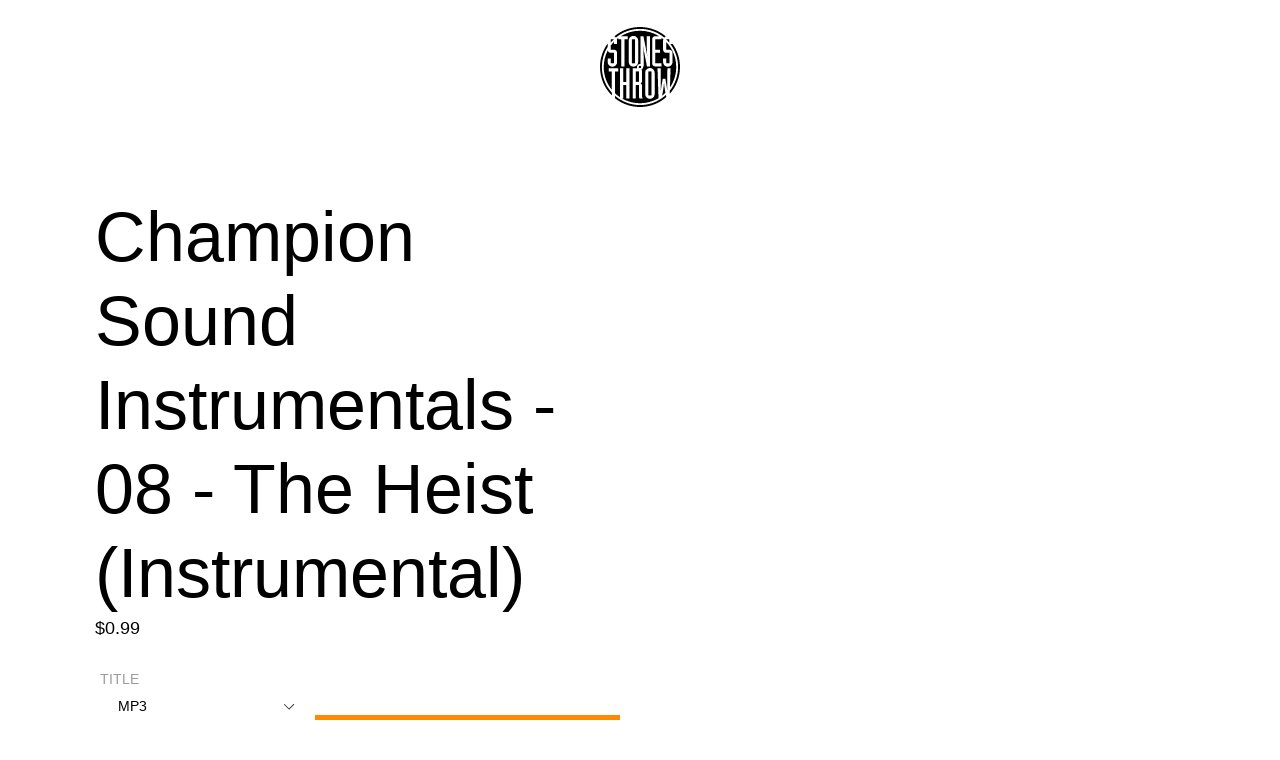

--- FILE ---
content_type: text/html; charset=utf-8
request_url: https://store.stonesthrow.com/products/champion-sound-instrumentals-08-the-heist-instrumental
body_size: 24496
content:
<!doctype html>
<!--[if IE 9]> <html class="ie9 no-js" lang="en"> <![endif]-->
<!--[if (gt IE 9)|!(IE)]><!--> <html class="no-js" id="container" lang="en"> <!--<![endif]-->
<head>
  <meta charset="utf-8">
  <meta http-equiv="X-UA-Compatible" content="IE=edge,chrome=1">
  <meta name="viewport" content="width=device-width,initial-scale=1">
  <meta name="theme-color" content="#ff8900">
  <link rel="canonical" href="https://store.stonesthrow.com/products/champion-sound-instrumentals-08-the-heist-instrumental"><title>Champion Sound Instrumentals - 08 - The Heist (Instrumental)
&ndash; Stones Throw Records</title><!-- /snippets/social-meta-tags.liquid -->




<meta property="og:site_name" content="Stones Throw Records">
<meta property="og:url" content="https://store.stonesthrow.com/products/champion-sound-instrumentals-08-the-heist-instrumental">
<meta property="og:title" content="Champion Sound Instrumentals - 08 - The Heist (Instrumental)">
<meta property="og:type" content="product">
<meta property="og:description" content="Stones Throw Records">

  <meta property="og:price:amount" content="0.99">
  <meta property="og:price:currency" content="USD">





<meta name="twitter:card" content="summary_large_image">
<meta name="twitter:title" content="Champion Sound Instrumentals - 08 - The Heist (Instrumental)">
<meta name="twitter:description" content="Stones Throw Records">


  <link href="//store.stonesthrow.com/cdn/shop/t/2/assets/theme.scss.css?v=122454361533930253591759252112" rel="stylesheet" type="text/css" media="all" />

  <script>
    var theme = {
      strings: {
        addToCart: "Add to cart",
        soldOut: "Sold out",
        unavailable: "Unavailable",
        regularPrice: "Regular price",
        sale: "Sale",
        showMore: "Show More",
        showLess: "Show Less",
        addressError: "Error looking up that address",
        addressNoResults: "No results for that address",
        addressQueryLimit: "You have exceeded the Google API usage limit. Consider upgrading to a \u003ca href=\"https:\/\/developers.google.com\/maps\/premium\/usage-limits\"\u003ePremium Plan\u003c\/a\u003e.",
        authError: "There was a problem authenticating your Google Maps account.",
        newWindow: "Opens in a new window.",
        external: "Opens external website.",
        newWindowExternal: "Opens external website in a new window."
      },
      moneyFormat: "${{amount}}"
    }

    document.documentElement.className = document.documentElement.className.replace('no-js', 'js');
  </script>
    <!-- Google Analytics -->
<script>
    (function(i,s,o,g,r,a,m){i['GoogleAnalyticsObject']=r;i[r]=i[r]||function(){
        (i[r].q=i[r].q||[]).push(arguments)},i[r].l=1*new Date();a=s.createElement(o),
        m=s.getElementsByTagName(o)[0];a.async=1;a.src=g;m.parentNode.insertBefore(a,m)
    })(window,document,'script','https://www.google-analytics.com/analytics.js','ga');

    ga('create', 'UA-751734-1', 'auto');
    ga('send', 'pageview');
</script>
<!-- End Google Analytics -->

  <!--[if (lte IE 9) ]><script src="//store.stonesthrow.com/cdn/shop/t/2/assets/match-media.min.js?v=22265819453975888031528295142" type="text/javascript"></script><![endif]--><!--[if (gt IE 9)|!(IE)]><!--><script src="//store.stonesthrow.com/cdn/shop/t/2/assets/lazysizes.js?v=68441465964607740661528295142" async="async"></script><!--<![endif]-->
  <!--[if lte IE 9]><script src="//store.stonesthrow.com/cdn/shop/t/2/assets/lazysizes.min.js?v=632"></script><![endif]-->

  <!--[if (gt IE 9)|!(IE)]><!--><script src="//store.stonesthrow.com/cdn/shop/t/2/assets/vendor.js?v=121857302354663160541528295143" defer="defer"></script><!--<![endif]-->
  <!--[if lte IE 9]><script src="//store.stonesthrow.com/cdn/shop/t/2/assets/vendor.js?v=121857302354663160541528295143"></script><![endif]-->

  <!--[if (gt IE 9)|!(IE)]><!--><script src="//store.stonesthrow.com/cdn/shop/t/2/assets/theme.js?v=34813612739020294291639149893" defer="defer"></script><!--<![endif]-->
  <!--[if lte IE 9]><script src="//store.stonesthrow.com/cdn/shop/t/2/assets/theme.js?v=34813612739020294291639149893"></script><![endif]-->
  
  <!--[if (gt IE 9)|!(IE)]><!--><script src="//store.stonesthrow.com/cdn/shop/t/2/assets/st-wordpress.js?v=56247071812679948631537560859" defer="defer"></script><!--<![endif]-->
  <!--[if lte IE 9]><script src="//store.stonesthrow.com/cdn/shop/t/2/assets/st-wordpress.js?v=56247071812679948631537560859"></script><![endif]-->

  <script>window.performance && window.performance.mark && window.performance.mark('shopify.content_for_header.start');</script><meta id="shopify-digital-wallet" name="shopify-digital-wallet" content="/4371054710/digital_wallets/dialog">
<meta name="shopify-checkout-api-token" content="1f850a72f01c4315e6f62c643807adb8">
<meta id="in-context-paypal-metadata" data-shop-id="4371054710" data-venmo-supported="false" data-environment="production" data-locale="en_US" data-paypal-v4="true" data-currency="USD">
<link rel="alternate" type="application/json+oembed" href="https://store.stonesthrow.com/products/champion-sound-instrumentals-08-the-heist-instrumental.oembed">
<script async="async" src="/checkouts/internal/preloads.js?locale=en-US"></script>
<link rel="preconnect" href="https://shop.app" crossorigin="anonymous">
<script async="async" src="https://shop.app/checkouts/internal/preloads.js?locale=en-US&shop_id=4371054710" crossorigin="anonymous"></script>
<script id="apple-pay-shop-capabilities" type="application/json">{"shopId":4371054710,"countryCode":"US","currencyCode":"USD","merchantCapabilities":["supports3DS"],"merchantId":"gid:\/\/shopify\/Shop\/4371054710","merchantName":"Stones Throw Records","requiredBillingContactFields":["postalAddress","email"],"requiredShippingContactFields":["postalAddress","email"],"shippingType":"shipping","supportedNetworks":["visa","masterCard","amex","discover","elo","jcb"],"total":{"type":"pending","label":"Stones Throw Records","amount":"1.00"},"shopifyPaymentsEnabled":true,"supportsSubscriptions":true}</script>
<script id="shopify-features" type="application/json">{"accessToken":"1f850a72f01c4315e6f62c643807adb8","betas":["rich-media-storefront-analytics"],"domain":"store.stonesthrow.com","predictiveSearch":true,"shopId":4371054710,"locale":"en"}</script>
<script>var Shopify = Shopify || {};
Shopify.shop = "stonesthrow-zero.myshopify.com";
Shopify.locale = "en";
Shopify.currency = {"active":"USD","rate":"1.0"};
Shopify.country = "US";
Shopify.theme = {"name":"Debut","id":36029694070,"schema_name":"Debut","schema_version":"5.1.0","theme_store_id":796,"role":"main"};
Shopify.theme.handle = "null";
Shopify.theme.style = {"id":null,"handle":null};
Shopify.cdnHost = "store.stonesthrow.com/cdn";
Shopify.routes = Shopify.routes || {};
Shopify.routes.root = "/";</script>
<script type="module">!function(o){(o.Shopify=o.Shopify||{}).modules=!0}(window);</script>
<script>!function(o){function n(){var o=[];function n(){o.push(Array.prototype.slice.apply(arguments))}return n.q=o,n}var t=o.Shopify=o.Shopify||{};t.loadFeatures=n(),t.autoloadFeatures=n()}(window);</script>
<script>
  window.ShopifyPay = window.ShopifyPay || {};
  window.ShopifyPay.apiHost = "shop.app\/pay";
  window.ShopifyPay.redirectState = null;
</script>
<script id="shop-js-analytics" type="application/json">{"pageType":"product"}</script>
<script defer="defer" async type="module" src="//store.stonesthrow.com/cdn/shopifycloud/shop-js/modules/v2/client.init-shop-cart-sync_BN7fPSNr.en.esm.js"></script>
<script defer="defer" async type="module" src="//store.stonesthrow.com/cdn/shopifycloud/shop-js/modules/v2/chunk.common_Cbph3Kss.esm.js"></script>
<script defer="defer" async type="module" src="//store.stonesthrow.com/cdn/shopifycloud/shop-js/modules/v2/chunk.modal_DKumMAJ1.esm.js"></script>
<script type="module">
  await import("//store.stonesthrow.com/cdn/shopifycloud/shop-js/modules/v2/client.init-shop-cart-sync_BN7fPSNr.en.esm.js");
await import("//store.stonesthrow.com/cdn/shopifycloud/shop-js/modules/v2/chunk.common_Cbph3Kss.esm.js");
await import("//store.stonesthrow.com/cdn/shopifycloud/shop-js/modules/v2/chunk.modal_DKumMAJ1.esm.js");

  window.Shopify.SignInWithShop?.initShopCartSync?.({"fedCMEnabled":true,"windoidEnabled":true});

</script>
<script>
  window.Shopify = window.Shopify || {};
  if (!window.Shopify.featureAssets) window.Shopify.featureAssets = {};
  window.Shopify.featureAssets['shop-js'] = {"shop-cart-sync":["modules/v2/client.shop-cart-sync_CJVUk8Jm.en.esm.js","modules/v2/chunk.common_Cbph3Kss.esm.js","modules/v2/chunk.modal_DKumMAJ1.esm.js"],"init-fed-cm":["modules/v2/client.init-fed-cm_7Fvt41F4.en.esm.js","modules/v2/chunk.common_Cbph3Kss.esm.js","modules/v2/chunk.modal_DKumMAJ1.esm.js"],"init-shop-email-lookup-coordinator":["modules/v2/client.init-shop-email-lookup-coordinator_Cc088_bR.en.esm.js","modules/v2/chunk.common_Cbph3Kss.esm.js","modules/v2/chunk.modal_DKumMAJ1.esm.js"],"init-windoid":["modules/v2/client.init-windoid_hPopwJRj.en.esm.js","modules/v2/chunk.common_Cbph3Kss.esm.js","modules/v2/chunk.modal_DKumMAJ1.esm.js"],"shop-button":["modules/v2/client.shop-button_B0jaPSNF.en.esm.js","modules/v2/chunk.common_Cbph3Kss.esm.js","modules/v2/chunk.modal_DKumMAJ1.esm.js"],"shop-cash-offers":["modules/v2/client.shop-cash-offers_DPIskqss.en.esm.js","modules/v2/chunk.common_Cbph3Kss.esm.js","modules/v2/chunk.modal_DKumMAJ1.esm.js"],"shop-toast-manager":["modules/v2/client.shop-toast-manager_CK7RT69O.en.esm.js","modules/v2/chunk.common_Cbph3Kss.esm.js","modules/v2/chunk.modal_DKumMAJ1.esm.js"],"init-shop-cart-sync":["modules/v2/client.init-shop-cart-sync_BN7fPSNr.en.esm.js","modules/v2/chunk.common_Cbph3Kss.esm.js","modules/v2/chunk.modal_DKumMAJ1.esm.js"],"init-customer-accounts-sign-up":["modules/v2/client.init-customer-accounts-sign-up_CfPf4CXf.en.esm.js","modules/v2/client.shop-login-button_DeIztwXF.en.esm.js","modules/v2/chunk.common_Cbph3Kss.esm.js","modules/v2/chunk.modal_DKumMAJ1.esm.js"],"pay-button":["modules/v2/client.pay-button_CgIwFSYN.en.esm.js","modules/v2/chunk.common_Cbph3Kss.esm.js","modules/v2/chunk.modal_DKumMAJ1.esm.js"],"init-customer-accounts":["modules/v2/client.init-customer-accounts_DQ3x16JI.en.esm.js","modules/v2/client.shop-login-button_DeIztwXF.en.esm.js","modules/v2/chunk.common_Cbph3Kss.esm.js","modules/v2/chunk.modal_DKumMAJ1.esm.js"],"avatar":["modules/v2/client.avatar_BTnouDA3.en.esm.js"],"init-shop-for-new-customer-accounts":["modules/v2/client.init-shop-for-new-customer-accounts_CsZy_esa.en.esm.js","modules/v2/client.shop-login-button_DeIztwXF.en.esm.js","modules/v2/chunk.common_Cbph3Kss.esm.js","modules/v2/chunk.modal_DKumMAJ1.esm.js"],"shop-follow-button":["modules/v2/client.shop-follow-button_BRMJjgGd.en.esm.js","modules/v2/chunk.common_Cbph3Kss.esm.js","modules/v2/chunk.modal_DKumMAJ1.esm.js"],"checkout-modal":["modules/v2/client.checkout-modal_B9Drz_yf.en.esm.js","modules/v2/chunk.common_Cbph3Kss.esm.js","modules/v2/chunk.modal_DKumMAJ1.esm.js"],"shop-login-button":["modules/v2/client.shop-login-button_DeIztwXF.en.esm.js","modules/v2/chunk.common_Cbph3Kss.esm.js","modules/v2/chunk.modal_DKumMAJ1.esm.js"],"lead-capture":["modules/v2/client.lead-capture_DXYzFM3R.en.esm.js","modules/v2/chunk.common_Cbph3Kss.esm.js","modules/v2/chunk.modal_DKumMAJ1.esm.js"],"shop-login":["modules/v2/client.shop-login_CA5pJqmO.en.esm.js","modules/v2/chunk.common_Cbph3Kss.esm.js","modules/v2/chunk.modal_DKumMAJ1.esm.js"],"payment-terms":["modules/v2/client.payment-terms_BxzfvcZJ.en.esm.js","modules/v2/chunk.common_Cbph3Kss.esm.js","modules/v2/chunk.modal_DKumMAJ1.esm.js"]};
</script>
<script>(function() {
  var isLoaded = false;
  function asyncLoad() {
    if (isLoaded) return;
    isLoaded = true;
    var urls = ["https:\/\/chimpstatic.com\/mcjs-connected\/js\/users\/fe4bb53d2dcd3673abe2e98d0\/2dc3f08a8e1f3092bd26ac875.js?shop=stonesthrow-zero.myshopify.com","\/\/cdn.shopify.com\/proxy\/348021f51dd06a0672451b329445f2198eb03c3d5e4c0e57d06fd1563a485a02\/cdn.singleassets.com\/storefront-legacy\/single-ui-content-gating-0.0.854.js?shop=stonesthrow-zero.myshopify.com\u0026sp-cache-control=cHVibGljLCBtYXgtYWdlPTkwMA"];
    for (var i = 0; i < urls.length; i++) {
      var s = document.createElement('script');
      s.type = 'text/javascript';
      s.async = true;
      s.src = urls[i];
      var x = document.getElementsByTagName('script')[0];
      x.parentNode.insertBefore(s, x);
    }
  };
  if(window.attachEvent) {
    window.attachEvent('onload', asyncLoad);
  } else {
    window.addEventListener('load', asyncLoad, false);
  }
})();</script>
<script id="__st">var __st={"a":4371054710,"offset":-28800,"reqid":"4ff95450-40d1-400b-8ef3-b9254c43c51a-1770134157","pageurl":"store.stonesthrow.com\/products\/champion-sound-instrumentals-08-the-heist-instrumental","u":"bfb82c0ae0ef","p":"product","rtyp":"product","rid":1902146486390};</script>
<script>window.ShopifyPaypalV4VisibilityTracking = true;</script>
<script id="captcha-bootstrap">!function(){'use strict';const t='contact',e='account',n='new_comment',o=[[t,t],['blogs',n],['comments',n],[t,'customer']],c=[[e,'customer_login'],[e,'guest_login'],[e,'recover_customer_password'],[e,'create_customer']],r=t=>t.map((([t,e])=>`form[action*='/${t}']:not([data-nocaptcha='true']) input[name='form_type'][value='${e}']`)).join(','),a=t=>()=>t?[...document.querySelectorAll(t)].map((t=>t.form)):[];function s(){const t=[...o],e=r(t);return a(e)}const i='password',u='form_key',d=['recaptcha-v3-token','g-recaptcha-response','h-captcha-response',i],f=()=>{try{return window.sessionStorage}catch{return}},m='__shopify_v',_=t=>t.elements[u];function p(t,e,n=!1){try{const o=window.sessionStorage,c=JSON.parse(o.getItem(e)),{data:r}=function(t){const{data:e,action:n}=t;return t[m]||n?{data:e,action:n}:{data:t,action:n}}(c);for(const[e,n]of Object.entries(r))t.elements[e]&&(t.elements[e].value=n);n&&o.removeItem(e)}catch(o){console.error('form repopulation failed',{error:o})}}const l='form_type',E='cptcha';function T(t){t.dataset[E]=!0}const w=window,h=w.document,L='Shopify',v='ce_forms',y='captcha';let A=!1;((t,e)=>{const n=(g='f06e6c50-85a8-45c8-87d0-21a2b65856fe',I='https://cdn.shopify.com/shopifycloud/storefront-forms-hcaptcha/ce_storefront_forms_captcha_hcaptcha.v1.5.2.iife.js',D={infoText:'Protected by hCaptcha',privacyText:'Privacy',termsText:'Terms'},(t,e,n)=>{const o=w[L][v],c=o.bindForm;if(c)return c(t,g,e,D).then(n);var r;o.q.push([[t,g,e,D],n]),r=I,A||(h.body.append(Object.assign(h.createElement('script'),{id:'captcha-provider',async:!0,src:r})),A=!0)});var g,I,D;w[L]=w[L]||{},w[L][v]=w[L][v]||{},w[L][v].q=[],w[L][y]=w[L][y]||{},w[L][y].protect=function(t,e){n(t,void 0,e),T(t)},Object.freeze(w[L][y]),function(t,e,n,w,h,L){const[v,y,A,g]=function(t,e,n){const i=e?o:[],u=t?c:[],d=[...i,...u],f=r(d),m=r(i),_=r(d.filter((([t,e])=>n.includes(e))));return[a(f),a(m),a(_),s()]}(w,h,L),I=t=>{const e=t.target;return e instanceof HTMLFormElement?e:e&&e.form},D=t=>v().includes(t);t.addEventListener('submit',(t=>{const e=I(t);if(!e)return;const n=D(e)&&!e.dataset.hcaptchaBound&&!e.dataset.recaptchaBound,o=_(e),c=g().includes(e)&&(!o||!o.value);(n||c)&&t.preventDefault(),c&&!n&&(function(t){try{if(!f())return;!function(t){const e=f();if(!e)return;const n=_(t);if(!n)return;const o=n.value;o&&e.removeItem(o)}(t);const e=Array.from(Array(32),(()=>Math.random().toString(36)[2])).join('');!function(t,e){_(t)||t.append(Object.assign(document.createElement('input'),{type:'hidden',name:u})),t.elements[u].value=e}(t,e),function(t,e){const n=f();if(!n)return;const o=[...t.querySelectorAll(`input[type='${i}']`)].map((({name:t})=>t)),c=[...d,...o],r={};for(const[a,s]of new FormData(t).entries())c.includes(a)||(r[a]=s);n.setItem(e,JSON.stringify({[m]:1,action:t.action,data:r}))}(t,e)}catch(e){console.error('failed to persist form',e)}}(e),e.submit())}));const S=(t,e)=>{t&&!t.dataset[E]&&(n(t,e.some((e=>e===t))),T(t))};for(const o of['focusin','change'])t.addEventListener(o,(t=>{const e=I(t);D(e)&&S(e,y())}));const B=e.get('form_key'),M=e.get(l),P=B&&M;t.addEventListener('DOMContentLoaded',(()=>{const t=y();if(P)for(const e of t)e.elements[l].value===M&&p(e,B);[...new Set([...A(),...v().filter((t=>'true'===t.dataset.shopifyCaptcha))])].forEach((e=>S(e,t)))}))}(h,new URLSearchParams(w.location.search),n,t,e,['guest_login'])})(!0,!0)}();</script>
<script integrity="sha256-4kQ18oKyAcykRKYeNunJcIwy7WH5gtpwJnB7kiuLZ1E=" data-source-attribution="shopify.loadfeatures" defer="defer" src="//store.stonesthrow.com/cdn/shopifycloud/storefront/assets/storefront/load_feature-a0a9edcb.js" crossorigin="anonymous"></script>
<script crossorigin="anonymous" defer="defer" src="//store.stonesthrow.com/cdn/shopifycloud/storefront/assets/shopify_pay/storefront-65b4c6d7.js?v=20250812"></script>
<script data-source-attribution="shopify.dynamic_checkout.dynamic.init">var Shopify=Shopify||{};Shopify.PaymentButton=Shopify.PaymentButton||{isStorefrontPortableWallets:!0,init:function(){window.Shopify.PaymentButton.init=function(){};var t=document.createElement("script");t.src="https://store.stonesthrow.com/cdn/shopifycloud/portable-wallets/latest/portable-wallets.en.js",t.type="module",document.head.appendChild(t)}};
</script>
<script data-source-attribution="shopify.dynamic_checkout.buyer_consent">
  function portableWalletsHideBuyerConsent(e){var t=document.getElementById("shopify-buyer-consent"),n=document.getElementById("shopify-subscription-policy-button");t&&n&&(t.classList.add("hidden"),t.setAttribute("aria-hidden","true"),n.removeEventListener("click",e))}function portableWalletsShowBuyerConsent(e){var t=document.getElementById("shopify-buyer-consent"),n=document.getElementById("shopify-subscription-policy-button");t&&n&&(t.classList.remove("hidden"),t.removeAttribute("aria-hidden"),n.addEventListener("click",e))}window.Shopify?.PaymentButton&&(window.Shopify.PaymentButton.hideBuyerConsent=portableWalletsHideBuyerConsent,window.Shopify.PaymentButton.showBuyerConsent=portableWalletsShowBuyerConsent);
</script>
<script data-source-attribution="shopify.dynamic_checkout.cart.bootstrap">document.addEventListener("DOMContentLoaded",(function(){function t(){return document.querySelector("shopify-accelerated-checkout-cart, shopify-accelerated-checkout")}if(t())Shopify.PaymentButton.init();else{new MutationObserver((function(e,n){t()&&(Shopify.PaymentButton.init(),n.disconnect())})).observe(document.body,{childList:!0,subtree:!0})}}));
</script>
<link id="shopify-accelerated-checkout-styles" rel="stylesheet" media="screen" href="https://store.stonesthrow.com/cdn/shopifycloud/portable-wallets/latest/accelerated-checkout-backwards-compat.css" crossorigin="anonymous">
<style id="shopify-accelerated-checkout-cart">
        #shopify-buyer-consent {
  margin-top: 1em;
  display: inline-block;
  width: 100%;
}

#shopify-buyer-consent.hidden {
  display: none;
}

#shopify-subscription-policy-button {
  background: none;
  border: none;
  padding: 0;
  text-decoration: underline;
  font-size: inherit;
  cursor: pointer;
}

#shopify-subscription-policy-button::before {
  box-shadow: none;
}

      </style>

<script>window.performance && window.performance.mark && window.performance.mark('shopify.content_for_header.end');</script>

  <script src="https://shopifyorderlimits.s3.amazonaws.com/limits/stonesthrow-zero.myshopify.com?v=74d&r=20210422205147&shop=stonesthrow-zero.myshopify.com"></script>


<!-- BEGIN app block: shopify://apps/klaviyo-email-marketing-sms/blocks/klaviyo-onsite-embed/2632fe16-c075-4321-a88b-50b567f42507 -->












  <script async src="https://static.klaviyo.com/onsite/js/RnfNHc/klaviyo.js?company_id=RnfNHc"></script>
  <script>!function(){if(!window.klaviyo){window._klOnsite=window._klOnsite||[];try{window.klaviyo=new Proxy({},{get:function(n,i){return"push"===i?function(){var n;(n=window._klOnsite).push.apply(n,arguments)}:function(){for(var n=arguments.length,o=new Array(n),w=0;w<n;w++)o[w]=arguments[w];var t="function"==typeof o[o.length-1]?o.pop():void 0,e=new Promise((function(n){window._klOnsite.push([i].concat(o,[function(i){t&&t(i),n(i)}]))}));return e}}})}catch(n){window.klaviyo=window.klaviyo||[],window.klaviyo.push=function(){var n;(n=window._klOnsite).push.apply(n,arguments)}}}}();</script>

  
    <script id="viewed_product">
      if (item == null) {
        var _learnq = _learnq || [];

        var MetafieldReviews = null
        var MetafieldYotpoRating = null
        var MetafieldYotpoCount = null
        var MetafieldLooxRating = null
        var MetafieldLooxCount = null
        var okendoProduct = null
        var okendoProductReviewCount = null
        var okendoProductReviewAverageValue = null
        try {
          // The following fields are used for Customer Hub recently viewed in order to add reviews.
          // This information is not part of __kla_viewed. Instead, it is part of __kla_viewed_reviewed_items
          MetafieldReviews = {};
          MetafieldYotpoRating = null
          MetafieldYotpoCount = null
          MetafieldLooxRating = null
          MetafieldLooxCount = null

          okendoProduct = null
          // If the okendo metafield is not legacy, it will error, which then requires the new json formatted data
          if (okendoProduct && 'error' in okendoProduct) {
            okendoProduct = null
          }
          okendoProductReviewCount = okendoProduct ? okendoProduct.reviewCount : null
          okendoProductReviewAverageValue = okendoProduct ? okendoProduct.reviewAverageValue : null
        } catch (error) {
          console.error('Error in Klaviyo onsite reviews tracking:', error);
        }

        var item = {
          Name: "Champion Sound Instrumentals - 08 - The Heist (Instrumental)",
          ProductID: 1902146486390,
          Categories: ["All","Dungeon Sale 2025"],
          ImageURL: "https://store.stonesthrow.com/cdn/shopifycloud/storefront/assets/no-image-2048-a2addb12_grande.gif",
          URL: "https://store.stonesthrow.com/products/champion-sound-instrumentals-08-the-heist-instrumental",
          Brand: "Jaylib",
          Price: "$0.99",
          Value: "0.99",
          CompareAtPrice: "$0.00"
        };
        _learnq.push(['track', 'Viewed Product', item]);
        _learnq.push(['trackViewedItem', {
          Title: item.Name,
          ItemId: item.ProductID,
          Categories: item.Categories,
          ImageUrl: item.ImageURL,
          Url: item.URL,
          Metadata: {
            Brand: item.Brand,
            Price: item.Price,
            Value: item.Value,
            CompareAtPrice: item.CompareAtPrice
          },
          metafields:{
            reviews: MetafieldReviews,
            yotpo:{
              rating: MetafieldYotpoRating,
              count: MetafieldYotpoCount,
            },
            loox:{
              rating: MetafieldLooxRating,
              count: MetafieldLooxCount,
            },
            okendo: {
              rating: okendoProductReviewAverageValue,
              count: okendoProductReviewCount,
            }
          }
        }]);
      }
    </script>
  




  <script>
    window.klaviyoReviewsProductDesignMode = false
  </script>







<!-- END app block --><meta property="og:image" content="https://cdn.shopify.com/s/files/1/0043/7105/4710/files/st-logo_a5455026-d94e-433f-b77b-2157157cf8fa.png?height=628&pad_color=fff&v=1613685621&width=1200" />
<meta property="og:image:secure_url" content="https://cdn.shopify.com/s/files/1/0043/7105/4710/files/st-logo_a5455026-d94e-433f-b77b-2157157cf8fa.png?height=628&pad_color=fff&v=1613685621&width=1200" />
<meta property="og:image:width" content="1200" />
<meta property="og:image:height" content="628" />
<link href="https://monorail-edge.shopifysvc.com" rel="dns-prefetch">
<script>(function(){if ("sendBeacon" in navigator && "performance" in window) {try {var session_token_from_headers = performance.getEntriesByType('navigation')[0].serverTiming.find(x => x.name == '_s').description;} catch {var session_token_from_headers = undefined;}var session_cookie_matches = document.cookie.match(/_shopify_s=([^;]*)/);var session_token_from_cookie = session_cookie_matches && session_cookie_matches.length === 2 ? session_cookie_matches[1] : "";var session_token = session_token_from_headers || session_token_from_cookie || "";function handle_abandonment_event(e) {var entries = performance.getEntries().filter(function(entry) {return /monorail-edge.shopifysvc.com/.test(entry.name);});if (!window.abandonment_tracked && entries.length === 0) {window.abandonment_tracked = true;var currentMs = Date.now();var navigation_start = performance.timing.navigationStart;var payload = {shop_id: 4371054710,url: window.location.href,navigation_start,duration: currentMs - navigation_start,session_token,page_type: "product"};window.navigator.sendBeacon("https://monorail-edge.shopifysvc.com/v1/produce", JSON.stringify({schema_id: "online_store_buyer_site_abandonment/1.1",payload: payload,metadata: {event_created_at_ms: currentMs,event_sent_at_ms: currentMs}}));}}window.addEventListener('pagehide', handle_abandonment_event);}}());</script>
<script id="web-pixels-manager-setup">(function e(e,d,r,n,o){if(void 0===o&&(o={}),!Boolean(null===(a=null===(i=window.Shopify)||void 0===i?void 0:i.analytics)||void 0===a?void 0:a.replayQueue)){var i,a;window.Shopify=window.Shopify||{};var t=window.Shopify;t.analytics=t.analytics||{};var s=t.analytics;s.replayQueue=[],s.publish=function(e,d,r){return s.replayQueue.push([e,d,r]),!0};try{self.performance.mark("wpm:start")}catch(e){}var l=function(){var e={modern:/Edge?\/(1{2}[4-9]|1[2-9]\d|[2-9]\d{2}|\d{4,})\.\d+(\.\d+|)|Firefox\/(1{2}[4-9]|1[2-9]\d|[2-9]\d{2}|\d{4,})\.\d+(\.\d+|)|Chrom(ium|e)\/(9{2}|\d{3,})\.\d+(\.\d+|)|(Maci|X1{2}).+ Version\/(15\.\d+|(1[6-9]|[2-9]\d|\d{3,})\.\d+)([,.]\d+|)( \(\w+\)|)( Mobile\/\w+|) Safari\/|Chrome.+OPR\/(9{2}|\d{3,})\.\d+\.\d+|(CPU[ +]OS|iPhone[ +]OS|CPU[ +]iPhone|CPU IPhone OS|CPU iPad OS)[ +]+(15[._]\d+|(1[6-9]|[2-9]\d|\d{3,})[._]\d+)([._]\d+|)|Android:?[ /-](13[3-9]|1[4-9]\d|[2-9]\d{2}|\d{4,})(\.\d+|)(\.\d+|)|Android.+Firefox\/(13[5-9]|1[4-9]\d|[2-9]\d{2}|\d{4,})\.\d+(\.\d+|)|Android.+Chrom(ium|e)\/(13[3-9]|1[4-9]\d|[2-9]\d{2}|\d{4,})\.\d+(\.\d+|)|SamsungBrowser\/([2-9]\d|\d{3,})\.\d+/,legacy:/Edge?\/(1[6-9]|[2-9]\d|\d{3,})\.\d+(\.\d+|)|Firefox\/(5[4-9]|[6-9]\d|\d{3,})\.\d+(\.\d+|)|Chrom(ium|e)\/(5[1-9]|[6-9]\d|\d{3,})\.\d+(\.\d+|)([\d.]+$|.*Safari\/(?![\d.]+ Edge\/[\d.]+$))|(Maci|X1{2}).+ Version\/(10\.\d+|(1[1-9]|[2-9]\d|\d{3,})\.\d+)([,.]\d+|)( \(\w+\)|)( Mobile\/\w+|) Safari\/|Chrome.+OPR\/(3[89]|[4-9]\d|\d{3,})\.\d+\.\d+|(CPU[ +]OS|iPhone[ +]OS|CPU[ +]iPhone|CPU IPhone OS|CPU iPad OS)[ +]+(10[._]\d+|(1[1-9]|[2-9]\d|\d{3,})[._]\d+)([._]\d+|)|Android:?[ /-](13[3-9]|1[4-9]\d|[2-9]\d{2}|\d{4,})(\.\d+|)(\.\d+|)|Mobile Safari.+OPR\/([89]\d|\d{3,})\.\d+\.\d+|Android.+Firefox\/(13[5-9]|1[4-9]\d|[2-9]\d{2}|\d{4,})\.\d+(\.\d+|)|Android.+Chrom(ium|e)\/(13[3-9]|1[4-9]\d|[2-9]\d{2}|\d{4,})\.\d+(\.\d+|)|Android.+(UC? ?Browser|UCWEB|U3)[ /]?(15\.([5-9]|\d{2,})|(1[6-9]|[2-9]\d|\d{3,})\.\d+)\.\d+|SamsungBrowser\/(5\.\d+|([6-9]|\d{2,})\.\d+)|Android.+MQ{2}Browser\/(14(\.(9|\d{2,})|)|(1[5-9]|[2-9]\d|\d{3,})(\.\d+|))(\.\d+|)|K[Aa][Ii]OS\/(3\.\d+|([4-9]|\d{2,})\.\d+)(\.\d+|)/},d=e.modern,r=e.legacy,n=navigator.userAgent;return n.match(d)?"modern":n.match(r)?"legacy":"unknown"}(),u="modern"===l?"modern":"legacy",c=(null!=n?n:{modern:"",legacy:""})[u],f=function(e){return[e.baseUrl,"/wpm","/b",e.hashVersion,"modern"===e.buildTarget?"m":"l",".js"].join("")}({baseUrl:d,hashVersion:r,buildTarget:u}),m=function(e){var d=e.version,r=e.bundleTarget,n=e.surface,o=e.pageUrl,i=e.monorailEndpoint;return{emit:function(e){var a=e.status,t=e.errorMsg,s=(new Date).getTime(),l=JSON.stringify({metadata:{event_sent_at_ms:s},events:[{schema_id:"web_pixels_manager_load/3.1",payload:{version:d,bundle_target:r,page_url:o,status:a,surface:n,error_msg:t},metadata:{event_created_at_ms:s}}]});if(!i)return console&&console.warn&&console.warn("[Web Pixels Manager] No Monorail endpoint provided, skipping logging."),!1;try{return self.navigator.sendBeacon.bind(self.navigator)(i,l)}catch(e){}var u=new XMLHttpRequest;try{return u.open("POST",i,!0),u.setRequestHeader("Content-Type","text/plain"),u.send(l),!0}catch(e){return console&&console.warn&&console.warn("[Web Pixels Manager] Got an unhandled error while logging to Monorail."),!1}}}}({version:r,bundleTarget:l,surface:e.surface,pageUrl:self.location.href,monorailEndpoint:e.monorailEndpoint});try{o.browserTarget=l,function(e){var d=e.src,r=e.async,n=void 0===r||r,o=e.onload,i=e.onerror,a=e.sri,t=e.scriptDataAttributes,s=void 0===t?{}:t,l=document.createElement("script"),u=document.querySelector("head"),c=document.querySelector("body");if(l.async=n,l.src=d,a&&(l.integrity=a,l.crossOrigin="anonymous"),s)for(var f in s)if(Object.prototype.hasOwnProperty.call(s,f))try{l.dataset[f]=s[f]}catch(e){}if(o&&l.addEventListener("load",o),i&&l.addEventListener("error",i),u)u.appendChild(l);else{if(!c)throw new Error("Did not find a head or body element to append the script");c.appendChild(l)}}({src:f,async:!0,onload:function(){if(!function(){var e,d;return Boolean(null===(d=null===(e=window.Shopify)||void 0===e?void 0:e.analytics)||void 0===d?void 0:d.initialized)}()){var d=window.webPixelsManager.init(e)||void 0;if(d){var r=window.Shopify.analytics;r.replayQueue.forEach((function(e){var r=e[0],n=e[1],o=e[2];d.publishCustomEvent(r,n,o)})),r.replayQueue=[],r.publish=d.publishCustomEvent,r.visitor=d.visitor,r.initialized=!0}}},onerror:function(){return m.emit({status:"failed",errorMsg:"".concat(f," has failed to load")})},sri:function(e){var d=/^sha384-[A-Za-z0-9+/=]+$/;return"string"==typeof e&&d.test(e)}(c)?c:"",scriptDataAttributes:o}),m.emit({status:"loading"})}catch(e){m.emit({status:"failed",errorMsg:(null==e?void 0:e.message)||"Unknown error"})}}})({shopId: 4371054710,storefrontBaseUrl: "https://store.stonesthrow.com",extensionsBaseUrl: "https://extensions.shopifycdn.com/cdn/shopifycloud/web-pixels-manager",monorailEndpoint: "https://monorail-edge.shopifysvc.com/unstable/produce_batch",surface: "storefront-renderer",enabledBetaFlags: ["2dca8a86"],webPixelsConfigList: [{"id":"1717600505","configuration":"{\"accountID\":\"RnfNHc\",\"webPixelConfig\":\"eyJlbmFibGVBZGRlZFRvQ2FydEV2ZW50cyI6IHRydWV9\"}","eventPayloadVersion":"v1","runtimeContext":"STRICT","scriptVersion":"524f6c1ee37bacdca7657a665bdca589","type":"APP","apiClientId":123074,"privacyPurposes":["ANALYTICS","MARKETING"],"dataSharingAdjustments":{"protectedCustomerApprovalScopes":["read_customer_address","read_customer_email","read_customer_name","read_customer_personal_data","read_customer_phone"]}},{"id":"684622073","configuration":"{\"config\":\"{\\\"pixel_id\\\":\\\"G-KN99Y64844\\\",\\\"target_country\\\":\\\"US\\\",\\\"gtag_events\\\":[{\\\"type\\\":\\\"begin_checkout\\\",\\\"action_label\\\":\\\"G-KN99Y64844\\\"},{\\\"type\\\":\\\"search\\\",\\\"action_label\\\":\\\"G-KN99Y64844\\\"},{\\\"type\\\":\\\"view_item\\\",\\\"action_label\\\":\\\"G-KN99Y64844\\\"},{\\\"type\\\":\\\"purchase\\\",\\\"action_label\\\":\\\"G-KN99Y64844\\\"},{\\\"type\\\":\\\"page_view\\\",\\\"action_label\\\":\\\"G-KN99Y64844\\\"},{\\\"type\\\":\\\"add_payment_info\\\",\\\"action_label\\\":\\\"G-KN99Y64844\\\"},{\\\"type\\\":\\\"add_to_cart\\\",\\\"action_label\\\":\\\"G-KN99Y64844\\\"}],\\\"enable_monitoring_mode\\\":false}\"}","eventPayloadVersion":"v1","runtimeContext":"OPEN","scriptVersion":"b2a88bafab3e21179ed38636efcd8a93","type":"APP","apiClientId":1780363,"privacyPurposes":[],"dataSharingAdjustments":{"protectedCustomerApprovalScopes":["read_customer_address","read_customer_email","read_customer_name","read_customer_personal_data","read_customer_phone"]}},{"id":"598475001","configuration":"{\"pixelCode\":\"CSV6DDJC77U4SATUE3Q0\"}","eventPayloadVersion":"v1","runtimeContext":"STRICT","scriptVersion":"22e92c2ad45662f435e4801458fb78cc","type":"APP","apiClientId":4383523,"privacyPurposes":["ANALYTICS","MARKETING","SALE_OF_DATA"],"dataSharingAdjustments":{"protectedCustomerApprovalScopes":["read_customer_address","read_customer_email","read_customer_name","read_customer_personal_data","read_customer_phone"]}},{"id":"61309177","eventPayloadVersion":"v1","runtimeContext":"LAX","scriptVersion":"1","type":"CUSTOM","privacyPurposes":["MARKETING"],"name":"Meta pixel (migrated)"},{"id":"71106809","eventPayloadVersion":"v1","runtimeContext":"LAX","scriptVersion":"1","type":"CUSTOM","privacyPurposes":["ANALYTICS"],"name":"Google Analytics tag (migrated)"},{"id":"shopify-app-pixel","configuration":"{}","eventPayloadVersion":"v1","runtimeContext":"STRICT","scriptVersion":"0450","apiClientId":"shopify-pixel","type":"APP","privacyPurposes":["ANALYTICS","MARKETING"]},{"id":"shopify-custom-pixel","eventPayloadVersion":"v1","runtimeContext":"LAX","scriptVersion":"0450","apiClientId":"shopify-pixel","type":"CUSTOM","privacyPurposes":["ANALYTICS","MARKETING"]}],isMerchantRequest: false,initData: {"shop":{"name":"Stones Throw Records","paymentSettings":{"currencyCode":"USD"},"myshopifyDomain":"stonesthrow-zero.myshopify.com","countryCode":"US","storefrontUrl":"https:\/\/store.stonesthrow.com"},"customer":null,"cart":null,"checkout":null,"productVariants":[{"price":{"amount":0.99,"currencyCode":"USD"},"product":{"title":"Champion Sound Instrumentals - 08 - The Heist (Instrumental)","vendor":"Jaylib","id":"1902146486390","untranslatedTitle":"Champion Sound Instrumentals - 08 - The Heist (Instrumental)","url":"\/products\/champion-sound-instrumentals-08-the-heist-instrumental","type":"Digital"},"id":"18125597212790","image":null,"sku":"STH2079","title":"MP3","untranslatedTitle":"MP3"}],"purchasingCompany":null},},"https://store.stonesthrow.com/cdn","3918e4e0wbf3ac3cepc5707306mb02b36c6",{"modern":"","legacy":""},{"shopId":"4371054710","storefrontBaseUrl":"https:\/\/store.stonesthrow.com","extensionBaseUrl":"https:\/\/extensions.shopifycdn.com\/cdn\/shopifycloud\/web-pixels-manager","surface":"storefront-renderer","enabledBetaFlags":"[\"2dca8a86\"]","isMerchantRequest":"false","hashVersion":"3918e4e0wbf3ac3cepc5707306mb02b36c6","publish":"custom","events":"[[\"page_viewed\",{}],[\"product_viewed\",{\"productVariant\":{\"price\":{\"amount\":0.99,\"currencyCode\":\"USD\"},\"product\":{\"title\":\"Champion Sound Instrumentals - 08 - The Heist (Instrumental)\",\"vendor\":\"Jaylib\",\"id\":\"1902146486390\",\"untranslatedTitle\":\"Champion Sound Instrumentals - 08 - The Heist (Instrumental)\",\"url\":\"\/products\/champion-sound-instrumentals-08-the-heist-instrumental\",\"type\":\"Digital\"},\"id\":\"18125597212790\",\"image\":null,\"sku\":\"STH2079\",\"title\":\"MP3\",\"untranslatedTitle\":\"MP3\"}}]]"});</script><script>
  window.ShopifyAnalytics = window.ShopifyAnalytics || {};
  window.ShopifyAnalytics.meta = window.ShopifyAnalytics.meta || {};
  window.ShopifyAnalytics.meta.currency = 'USD';
  var meta = {"product":{"id":1902146486390,"gid":"gid:\/\/shopify\/Product\/1902146486390","vendor":"Jaylib","type":"Digital","handle":"champion-sound-instrumentals-08-the-heist-instrumental","variants":[{"id":18125597212790,"price":99,"name":"Champion Sound Instrumentals - 08 - The Heist (Instrumental) - MP3","public_title":"MP3","sku":"STH2079"}],"remote":false},"page":{"pageType":"product","resourceType":"product","resourceId":1902146486390,"requestId":"4ff95450-40d1-400b-8ef3-b9254c43c51a-1770134157"}};
  for (var attr in meta) {
    window.ShopifyAnalytics.meta[attr] = meta[attr];
  }
</script>
<script class="analytics">
  (function () {
    var customDocumentWrite = function(content) {
      var jquery = null;

      if (window.jQuery) {
        jquery = window.jQuery;
      } else if (window.Checkout && window.Checkout.$) {
        jquery = window.Checkout.$;
      }

      if (jquery) {
        jquery('body').append(content);
      }
    };

    var hasLoggedConversion = function(token) {
      if (token) {
        return document.cookie.indexOf('loggedConversion=' + token) !== -1;
      }
      return false;
    }

    var setCookieIfConversion = function(token) {
      if (token) {
        var twoMonthsFromNow = new Date(Date.now());
        twoMonthsFromNow.setMonth(twoMonthsFromNow.getMonth() + 2);

        document.cookie = 'loggedConversion=' + token + '; expires=' + twoMonthsFromNow;
      }
    }

    var trekkie = window.ShopifyAnalytics.lib = window.trekkie = window.trekkie || [];
    if (trekkie.integrations) {
      return;
    }
    trekkie.methods = [
      'identify',
      'page',
      'ready',
      'track',
      'trackForm',
      'trackLink'
    ];
    trekkie.factory = function(method) {
      return function() {
        var args = Array.prototype.slice.call(arguments);
        args.unshift(method);
        trekkie.push(args);
        return trekkie;
      };
    };
    for (var i = 0; i < trekkie.methods.length; i++) {
      var key = trekkie.methods[i];
      trekkie[key] = trekkie.factory(key);
    }
    trekkie.load = function(config) {
      trekkie.config = config || {};
      trekkie.config.initialDocumentCookie = document.cookie;
      var first = document.getElementsByTagName('script')[0];
      var script = document.createElement('script');
      script.type = 'text/javascript';
      script.onerror = function(e) {
        var scriptFallback = document.createElement('script');
        scriptFallback.type = 'text/javascript';
        scriptFallback.onerror = function(error) {
                var Monorail = {
      produce: function produce(monorailDomain, schemaId, payload) {
        var currentMs = new Date().getTime();
        var event = {
          schema_id: schemaId,
          payload: payload,
          metadata: {
            event_created_at_ms: currentMs,
            event_sent_at_ms: currentMs
          }
        };
        return Monorail.sendRequest("https://" + monorailDomain + "/v1/produce", JSON.stringify(event));
      },
      sendRequest: function sendRequest(endpointUrl, payload) {
        // Try the sendBeacon API
        if (window && window.navigator && typeof window.navigator.sendBeacon === 'function' && typeof window.Blob === 'function' && !Monorail.isIos12()) {
          var blobData = new window.Blob([payload], {
            type: 'text/plain'
          });

          if (window.navigator.sendBeacon(endpointUrl, blobData)) {
            return true;
          } // sendBeacon was not successful

        } // XHR beacon

        var xhr = new XMLHttpRequest();

        try {
          xhr.open('POST', endpointUrl);
          xhr.setRequestHeader('Content-Type', 'text/plain');
          xhr.send(payload);
        } catch (e) {
          console.log(e);
        }

        return false;
      },
      isIos12: function isIos12() {
        return window.navigator.userAgent.lastIndexOf('iPhone; CPU iPhone OS 12_') !== -1 || window.navigator.userAgent.lastIndexOf('iPad; CPU OS 12_') !== -1;
      }
    };
    Monorail.produce('monorail-edge.shopifysvc.com',
      'trekkie_storefront_load_errors/1.1',
      {shop_id: 4371054710,
      theme_id: 36029694070,
      app_name: "storefront",
      context_url: window.location.href,
      source_url: "//store.stonesthrow.com/cdn/s/trekkie.storefront.79098466c851f41c92951ae7d219bd75d823e9dd.min.js"});

        };
        scriptFallback.async = true;
        scriptFallback.src = '//store.stonesthrow.com/cdn/s/trekkie.storefront.79098466c851f41c92951ae7d219bd75d823e9dd.min.js';
        first.parentNode.insertBefore(scriptFallback, first);
      };
      script.async = true;
      script.src = '//store.stonesthrow.com/cdn/s/trekkie.storefront.79098466c851f41c92951ae7d219bd75d823e9dd.min.js';
      first.parentNode.insertBefore(script, first);
    };
    trekkie.load(
      {"Trekkie":{"appName":"storefront","development":false,"defaultAttributes":{"shopId":4371054710,"isMerchantRequest":null,"themeId":36029694070,"themeCityHash":"17996378839025667273","contentLanguage":"en","currency":"USD","eventMetadataId":"bf755ef7-f526-41b7-b350-edfaee6af070"},"isServerSideCookieWritingEnabled":true,"monorailRegion":"shop_domain","enabledBetaFlags":["65f19447","b5387b81"]},"Session Attribution":{},"S2S":{"facebookCapiEnabled":false,"source":"trekkie-storefront-renderer","apiClientId":580111}}
    );

    var loaded = false;
    trekkie.ready(function() {
      if (loaded) return;
      loaded = true;

      window.ShopifyAnalytics.lib = window.trekkie;

      var originalDocumentWrite = document.write;
      document.write = customDocumentWrite;
      try { window.ShopifyAnalytics.merchantGoogleAnalytics.call(this); } catch(error) {};
      document.write = originalDocumentWrite;

      window.ShopifyAnalytics.lib.page(null,{"pageType":"product","resourceType":"product","resourceId":1902146486390,"requestId":"4ff95450-40d1-400b-8ef3-b9254c43c51a-1770134157","shopifyEmitted":true});

      var match = window.location.pathname.match(/checkouts\/(.+)\/(thank_you|post_purchase)/)
      var token = match? match[1]: undefined;
      if (!hasLoggedConversion(token)) {
        setCookieIfConversion(token);
        window.ShopifyAnalytics.lib.track("Viewed Product",{"currency":"USD","variantId":18125597212790,"productId":1902146486390,"productGid":"gid:\/\/shopify\/Product\/1902146486390","name":"Champion Sound Instrumentals - 08 - The Heist (Instrumental) - MP3","price":"0.99","sku":"STH2079","brand":"Jaylib","variant":"MP3","category":"Digital","nonInteraction":true,"remote":false},undefined,undefined,{"shopifyEmitted":true});
      window.ShopifyAnalytics.lib.track("monorail:\/\/trekkie_storefront_viewed_product\/1.1",{"currency":"USD","variantId":18125597212790,"productId":1902146486390,"productGid":"gid:\/\/shopify\/Product\/1902146486390","name":"Champion Sound Instrumentals - 08 - The Heist (Instrumental) - MP3","price":"0.99","sku":"STH2079","brand":"Jaylib","variant":"MP3","category":"Digital","nonInteraction":true,"remote":false,"referer":"https:\/\/store.stonesthrow.com\/products\/champion-sound-instrumentals-08-the-heist-instrumental"});
      }
    });


        var eventsListenerScript = document.createElement('script');
        eventsListenerScript.async = true;
        eventsListenerScript.src = "//store.stonesthrow.com/cdn/shopifycloud/storefront/assets/shop_events_listener-3da45d37.js";
        document.getElementsByTagName('head')[0].appendChild(eventsListenerScript);

})();</script>
  <script>
  if (!window.ga || (window.ga && typeof window.ga !== 'function')) {
    window.ga = function ga() {
      (window.ga.q = window.ga.q || []).push(arguments);
      if (window.Shopify && window.Shopify.analytics && typeof window.Shopify.analytics.publish === 'function') {
        window.Shopify.analytics.publish("ga_stub_called", {}, {sendTo: "google_osp_migration"});
      }
      console.error("Shopify's Google Analytics stub called with:", Array.from(arguments), "\nSee https://help.shopify.com/manual/promoting-marketing/pixels/pixel-migration#google for more information.");
    };
    if (window.Shopify && window.Shopify.analytics && typeof window.Shopify.analytics.publish === 'function') {
      window.Shopify.analytics.publish("ga_stub_initialized", {}, {sendTo: "google_osp_migration"});
    }
  }
</script>
<script
  defer
  src="https://store.stonesthrow.com/cdn/shopifycloud/perf-kit/shopify-perf-kit-3.1.0.min.js"
  data-application="storefront-renderer"
  data-shop-id="4371054710"
  data-render-region="gcp-us-central1"
  data-page-type="product"
  data-theme-instance-id="36029694070"
  data-theme-name="Debut"
  data-theme-version="5.1.0"
  data-monorail-region="shop_domain"
  data-resource-timing-sampling-rate="10"
  data-shs="true"
  data-shs-beacon="true"
  data-shs-export-with-fetch="true"
  data-shs-logs-sample-rate="1"
  data-shs-beacon-endpoint="https://store.stonesthrow.com/api/collect"
></script>
</head>

<body class="template-product">

  <a class="in-page-link visually-hidden skip-link" href="#MainContent">Skip to content</a>

  <div id="SearchDrawer" class="search-bar drawer drawer--top" role="dialog" aria-modal="true" aria-label="Search">
    <div class="search-bar__table">
      <div class="search-bar__table-cell search-bar__form-wrapper">
        <form class="search search-bar__form" action="/search" method="get" role="search">
          <input class="search__input search-bar__input" type="search" name="q" value="" placeholder="Search" aria-label="Search">
          <button class="search-bar__submit search__submit btn--link" type="submit">
            <svg aria-hidden="true" focusable="false" role="presentation" class="icon icon-search" viewBox="0 0 37 40"><path d="M35.6 36l-9.8-9.8c4.1-5.4 3.6-13.2-1.3-18.1-5.4-5.4-14.2-5.4-19.7 0-5.4 5.4-5.4 14.2 0 19.7 2.6 2.6 6.1 4.1 9.8 4.1 3 0 5.9-1 8.3-2.8l9.8 9.8c.4.4.9.6 1.4.6s1-.2 1.4-.6c.9-.9.9-2.1.1-2.9zm-20.9-8.2c-2.6 0-5.1-1-7-2.9-3.9-3.9-3.9-10.1 0-14C9.6 9 12.2 8 14.7 8s5.1 1 7 2.9c3.9 3.9 3.9 10.1 0 14-1.9 1.9-4.4 2.9-7 2.9z"/></svg>
            <span class="icon__fallback-text">Submit</span>
          </button>
        </form>
      </div>
      <div class="search-bar__table-cell text-right">
        <button type="button" class="btn--link search-bar__close js-drawer-close">
          <svg aria-hidden="true" focusable="false" role="presentation" class="icon icon-close" viewBox="0 0 37 40"><path d="M21.3 23l11-11c.8-.8.8-2 0-2.8-.8-.8-2-.8-2.8 0l-11 11-11-11c-.8-.8-2-.8-2.8 0-.8.8-.8 2 0 2.8l11 11-11 11c-.8.8-.8 2 0 2.8.4.4.9.6 1.4.6s1-.2 1.4-.6l11-11 11 11c.4.4.9.6 1.4.6s1-.2 1.4-.6c.8-.8.8-2 0-2.8l-11-11z"/></svg>
          <span class="icon__fallback-text">Close search</span>
        </button>
      </div>
    </div>
  </div>

  <div id="shopify-section-header" class="shopify-section">

<header id="header" class="group">
<nav id="main-navigation" class="navigation">
  <!--
    <div class="navigation--left">
        <ul class="linklist">
            <a href="javascript:void(0)" class="linklist__link" id="artists-nav-trigger"><li>Artists</li></a>
            <a href="javascript:void(0)" class="linklist__link" id="shop-nav-trigger"><li>Shop</li></a>
          <a href="http://stonesthrow.com/news/" class="linklist__link" id="news-link"><li>News</li></a>
        </ul>

        <div class="shishkabob" id="mobile-nav-trigger">
            <div class="shish-circle"></div>
            <div class="shish-circle"></div>
            <div class="shish-circle"></div>
            <div class="close">
                <div></div>
                <div></div>
            </div>
        </div>
    </div>
-->

    <a href="http://stonesthrow.com/" class="logo">
        <svg version="1.1" id="Layer_1" xmlns="http://www.w3.org/2000/svg" xmlns:xlink="http://www.w3.org/1999/xlink" x="0px" y="0px" viewBox="0 0 216 216" width="80" height="80" tyle="enable-background:new 0 0 216 216;" xml:space="preserve">
<g>
	<path d="M172.8,151.3c-1,14-3.2,24.5-5.3,34.4c3.2-2.5,6.3-5.2,9.2-8c-1.5-7.7-2.9-16.1-3.7-26.4H172.8z"></path>
	<rect x="130.5" y="119.9" width="8.5" height="64.8"></rect>
	<path d="M37.4,33.2h-7.3c-0.3,0.3-0.5,0.6-0.8,0.8v7.7C31.8,38.7,34.5,35.9,37.4,33.2z"></path>
	<rect x="86.1" y="33.2" width="8.5" height="64.8"></rect>
	<path d="M178.8,33.4c3,2.9,5.8,5.9,8.5,9.1v-7.8c-0.5-0.5-0.9-1-1.4-1.5h-7.1V33.4z"></path>
	<path d="M177.9,183.4c-3.7,3.4-7.7,6.6-11.9,9.5c0,0.1,0,0.2-0.1,0.3h-0.3c-16.4,11.1-36.2,17.6-57.6,17.6
		c-25.8,0-49.4-9.5-67.5-25.2v6.8C59,207.1,82.5,216,108,216c27.2,0,52.1-10.1,71.1-26.7C178.7,187.4,178.3,185.4,177.9,183.4z"></path>
	<path d="M32.1,177.3C15.3,159,5.1,134.7,5.1,108c0-20.1,5.8-38.8,15.7-54.6v-9.1C7.7,62.1,0,84.1,0,108c0,30,12.3,57.2,32.1,76.8
		V177.3z"></path>
	<path d="M195.8,45.1v1h-5.7c13,17.2,20.7,38.7,20.7,61.9c0,24.2-8.4,46.4-22.3,64l-0.3,8.4c17.3-19.1,27.8-44.5,27.8-72.3
		C216,84.5,208.5,62.8,195.8,45.1z"></path>
	<path d="M43,28.3C60.7,13.8,83.3,5.1,108,5.1c24.8,0,47.6,8.8,65.4,23.4c1.1-1.3,2.6-2.4,4.2-3.2C158.7,9.5,134.5,0,108,0
		C81.6,0,57.5,9.5,38.7,25.2C40.3,25.9,41.8,27,43,28.3z"></path>
	<rect x="96.7" y="119.9" width="8.5" height="28.2"></rect>
	<path d="M205.8,108c0-26.2-10.3-49.9-27-67.5v20.9h8.5c4.7,0,8.5,3.8,8.5,8.5v24.6c0,7-5.7,12.7-12.7,12.7c-7,0-12.7-5.7-12.7-12.7
		v-9.3h8.5V98h8.5V69.8h-8.5c-4.7,0-8.5-3.8-8.5-8.5V36.7c0-1.3,0.2-2.5,0.6-3.7c-1.5-1.3-3.1-2.5-4.7-3.7v3.8h-16.9v28.2H162v8.5
		h-12.7V98h16.9v8.5h-16.9c-4.7,0-8.5-3.8-8.5-8.5V33.2c0-4.7,3.8-8.5,8.5-8.5h10.1c-14.9-9.3-32.6-14.6-51.4-14.6
		c-18.9,0-36.5,5.3-51.4,14.6h18.1v8.5h-8.5v73.3h-8.5V33.2h-8.5v-3.5c-1.2,0.9-2.5,1.9-3.7,2.9c0.5,1.3,0.7,2.7,0.7,4.1V46h-8.5
		v-6.2c-3,3.1-5.9,6.5-8.5,10v11.6h8.5c4.7,0,8.5,3.8,8.5,8.5v24.6c0,7-5.7,12.7-12.7,12.7c-7,0-12.7-5.7-12.7-12.7v-9.3h8.5V98h8.5
		V69.8h-8.5c-4.1,0-7.5-2.9-8.3-6.7c-7,13.4-10.9,28.7-10.9,44.9c0,23.4,8.2,44.9,21.9,61.7v-49.8h-8.5v-8.5H49v8.5h-8.5v59
		c4.2,4,8.8,7.7,13.7,10.9v-78.3h8.5v36.7h8.5v-36.7h8.5v81.8h-8.5v-36.7h-8.5v36.7h-2.8c14.2,8,30.6,12.6,48.1,12.6
		c18.3,0,35.4-5,50-13.7l-2.7-80.7h8.6c0.1,14.7,0.4,29.4,0.4,44.1c0,5.3-0.2,10.5-0.2,15.8h0.2c1.5-13.5,3.7-22.6,5.1-31.8h7.1
		c1.4,9.3,3.5,18.3,5,31.8h0.2c0-5.3-0.2-10.5-0.2-15.8c0-14.7,0.3-29.4,0.5-44.1h8.6l-1.7,51.7C199.5,147.4,205.8,128.4,205.8,108z
		 M77.6,94.5V36.7c0-7,5.7-12.7,12.7-12.7c7,0,12.7,5.7,12.7,12.7v57.7c0,7-5.7,12.7-12.7,12.7C83.4,107.2,77.6,101.5,77.6,94.5z
		 M117.7,106.5L117.7,106.5h-1.6c0.1,0.5,0.1,1,0.1,1.5h-0.2c0,0,0,0,0,0h0.2c0,3.1-1.7,5.7-4.1,7.2c0.9,1.3,1.4,3,1.4,4.7v25.9
		c0,3.9-1.7,5.4-3.8,6.5c2.1,0.8,3.8,2.5,3.8,7.6v27.3c0,2.3,0.9,4,2.1,6.1h-8.7c-0.9-1.7-1.8-4-1.8-6.1v-30.6h-8.5v36.7h-8.5v-81.8
		h12.3c-0.5-1-0.7-2.2-0.7-3.4h0c0,0,0,0,0,0h0c0-4.6,3.7-8.3,8.3-8.3c0.4,0,0.9,0,1.3,0.1v-2.1V24.7h8c3,17.2,7.3,34.1,9.9,52.3
		h0.2c-0.5-6.9-1.1-21.4-1.1-28.6V24.7h8.5v81.8h-8c-3-17.2-7.3-34.1-9.8-52.3h-0.2c0.4,6.9,1.1,21.4,1.1,28.6v14.9h0V106.5z
		 M147.5,181.2c0,7-5.7,12.7-12.7,12.7c-7,0-12.7-5.7-12.7-12.7v-57.7c0-7,5.7-12.7,12.7-12.7c7,0,12.7,5.7,12.7,12.7V181.2z"></path>
	<path d="M111.2,107.9c0,1.8-1.5,3.3-3.3,3.3c-1.8,0-3.3-1.5-3.3-3.3c0-1.8,1.5-3.3,3.3-3.3C109.7,104.6,111.2,106.1,111.2,107.9z"></path>
</g>
</svg>
	</a>
</nav>
</header>
<!--
    </a>

    <div class="navigation--right">
        <div class="search js-search-overlay-trigger">
            <form action="http://stonesthrow.com/" method="get">
            <input class="search__input" name="s" type="text" placeholder="search">
          </form>
            <div class="search__icon search-icon">
                <svg class="svg" xmlns="http://www.w3.org/2000/svg" xmlns:xlink="http://www.w3.org/1999/xlink" width="16" height="16" viewBox="0 0 15 15">
    <defs>
        <path id="a" d="M2.973 5.061h2.208V.592H.765v4.469h2.208z"/>
    </defs>
    <g class="svg-fill" fill="none" fill-rule="evenodd">
        <path class="svg-fill" fill="#000" d="M5.522 1.518C3.304 1.518 1.5 3.345 1.5 5.59c0 2.246 1.804 4.073 4.022 4.073S9.544 7.835 9.544 5.59c0-2.244-1.804-4.07-4.022-4.07m0 9.662C2.478 11.18 0 8.672 0 5.589 0 2.51 2.478 0 5.522 0c3.046 0 5.522 2.508 5.522 5.59s-2.476 5.59-5.522 5.59"/>
        <g transform="translate(9 9.293)">
            <mask id="b" fill="#fff">
                <use xlink:href="#a"/>
            </mask>
            <path class="svg-fill" fill="#000" d="M4.12 5.061L.765 1.666 1.825.592l3.356 3.395z" mask="url(#b)"/>
        </g>
    </g>
</svg>
            </div>
            <ul class="drop-down__options">

            </ul>
        </div>

        <ul class="linklist">
            <a href="/account" class="linklist__link" id="nav-account-link">
                <li class="account-icon">
                    <svg class="svg svg__acount" xmlns="http://www.w3.org/2000/svg" width="15" height="14" viewBox="0 0 15 14">
    <g class="svg-fill" fill="#000" fill-rule="evenodd">
        <path d="M7.067 8.798c-3.266 0-6.035 1.282-7.067 3.069v1.925h14.133v-1.925c-1.03-1.787-3.8-3.07-7.066-3.07M10.683 3.66c0 2.023-1.619 3.662-3.616 3.662-1.998 0-3.617-1.639-3.617-3.661C3.45 1.639 5.07 0 7.067 0c1.997 0 3.616 1.638 3.616 3.66"/>
    </g>
</svg>
                </li>
            </a>
            <a href="http://stonesthrow.com/cart" class="linklist__link" id="nav-cart-link">
                <li class="cart-icon">
                    <div class="cart-icon__indicator"></div>
                    <svg class="svg svg__cart" xmlns="http://www.w3.org/2000/svg" xmlns:xlink="http://www.w3.org/1999/xlink" width="17" height="16" viewBox="0 0 17 16">
    <defs>
        <path id="a" d="M.085 0h3.826v4H.085z"/>
        <path id="c" d="M.08 0h3.826v4H.08z"/>
        <path id="e" d="M0 .061h16.896v11.893H0z"/>
    </defs>
    <g fill="none" fill-rule="evenodd">
        <g transform="translate(4 12)">
            <mask id="b" fill="#fff">
                <use xlink:href="#a"/>
            </mask>
            <path class="svg-fill" fill="#000" d="M3.911 2c0-1.104-.856-2-1.913-2C.942 0 .085.896.085 2c0 1.105.857 2 1.913 2 1.057 0 1.913-.895 1.913-2" mask="url(#b)"/>
        </g>
        <g transform="translate(10 12)">
            <mask id="d" fill="#fff">
                <use xlink:href="#c"/>
            </mask>
            <path class="svg-fill" fill="#000" d="M3.906 2c0-1.104-.856-2-1.913-2C.937 0 .08.896.08 2c0 1.105.857 2 1.913 2 1.057 0 1.913-.895 1.913-2" mask="url(#d)"/>
        </g>
        <g>
            <mask id="f" fill="#fff">
                <use xlink:href="#e"/>
            </mask>
            <path class="svg-fill" fill="#000" d="M3.553.061H0v1.524h2.306l1.707 10.37h10.478V10.43H5.268l-.146-.833h9.827l1.947-7.15H3.95z" mask="url(#f)"/>
        </g>
        <path class="svg-fill" fill="#000" d="M15 4l-1.135 4H4.696L4 4z"/>
    </g>
</svg>
                </li>
            </a>
        </ul>
    </div>
</nav>


<section class="navigation__offcanvas" id="artists-nav">
    <div class="navigation__offcanvas-lists">

        
                            <div class="linklist">
            
                <a href="http://stonesthrow.com/artists/dam-funk/" class="linklist__link" data-artist-img = "/app/uploads/2018/07/48348d068f64e7982af44e8c2f5d431b.jpg">
                    <p>Dam-Funk</p>
                </a>

            
            
        
            
                <a href="http://stonesthrow.com/artists/dj-harrison-2/" class="linklist__link" data-artist-img = "/app/uploads/2018/07/4ae86cd7fd33ec9996bebcd6f09b1863.jpg">
                    <p>DJ Harrison</p>
                </a>

            
            
        
            
                <a href="http://stonesthrow.com/artists/gabriel-garzon-montano/" class="linklist__link" data-artist-img = "/app/uploads/2018/06/gabriel-garzon.jpg">
                    <p>Gabriel Garzón-Montano</p>
                </a>

            
            
        
            
                <a href="http://stonesthrow.com/artists/grandmilly-shozae/" class="linklist__link" data-artist-img = "/app/uploads/2018/07/766f45f3ba4c159431a5a964d2fc4ada.jpg">
                    <p>Grandmilly & Shozae</p>
                </a>

            
            
        
            
                <a href="http://stonesthrow.com/artists/homeboy-sandman/" class="linklist__link" data-artist-img = "/app/uploads/2018/07/7ac36c05ba3219bce39971f3236c0a09.jpg">
                    <p>Homeboy Sandman</p>
                </a>

                            </div>
            
            
        
                            <div class="linklist">
            
                <a href="http://stonesthrow.com/artists/jerry-paper/" class="linklist__link" data-artist-img = "/app/uploads/2018/07/7ca516e412c69e50195f7b02cd1d8bc4.jpg">
                    <p>Jerry Paper</p>
                </a>

            
            
        
            
                <a href="http://stonesthrow.com/artists/karriem-riggins/" class="linklist__link" data-artist-img = "/app/uploads/2018/07/0794978b56ecc1300b4b11d9d841534d.jpg">
                    <p>Karriem Riggins</p>
                </a>

            
            
        
            
                <a href="http://stonesthrow.com/artists/kiefer/" class="linklist__link" data-artist-img = "/app/uploads/2018/07/e0bd13e9322d4848ffc83d263863bd24.jpg">
                    <p>Kiefer</p>
                </a>

            
            
        
            
                <a href="http://stonesthrow.com/artists/knxwledge/" class="linklist__link" data-artist-img = "/app/uploads/2018/07/504565581652b49406903abdd6b02d09.jpg">
                    <p>Knxwledge</p>
                </a>

            
            
        
            
                <a href="http://stonesthrow.com/artists/koreatown-oddity/" class="linklist__link" data-artist-img = "/app/uploads/2018/07/4a0e2b6879ac9dee9eab6494c6e703b2.jpg">
                    <p>Koreatown Oddity</p>
                </a>

                            </div>
            
            
        
                            <div class="linklist">
            
                <a href="http://stonesthrow.com/artists/leaving-records/" class="linklist__link" data-artist-img = "">
                    <p>Leaving Records</p>
                </a>

            
            
        
            
                <a href="http://stonesthrow.com/artists/mild-high-club/" class="linklist__link" data-artist-img = "/app/uploads/2018/06/mild-high-club.jpg">
                    <p>Mild High Club</p>
                </a>

            
            
        
            
                <a href="http://stonesthrow.com/artists/mndsgn/" class="linklist__link" data-artist-img = "/app/uploads/2018/06/mndsgn.jpg">
                    <p>Mndsgn</p>
                </a>

            
            
        
            
                <a href="http://stonesthrow.com/artists/nxworries/" class="linklist__link" data-artist-img = "/app/uploads/2018/07/ed65ec3379a94969103b7e038496e7a8.jpg">
                    <p>NxWorries</p>
                </a>

            
            
        
            
                <a href="http://stonesthrow.com/artists/peanut-butter-wolf/" class="linklist__link" data-artist-img = "/app/uploads/2018/07/487e896ec49a0b320c803d8d61621a27.jpg">
                    <p>Peanut Butter Wolf</p>
                </a>

                            </div>
            
            
        
                            <div class="linklist">
            
                <a href="http://stonesthrow.com/artists/rejoicer/" class="linklist__link" data-artist-img = "/app/uploads/2018/07/7e334d9e001b6c1e4b2c9823c516c6d5.jpg">
                    <p>Rejoicer</p>
                </a>

            
            
        
            
                <a href="http://stonesthrow.com/artists/stimulator-jones/" class="linklist__link" data-artist-img = "/app/uploads/2018/07/bb665988b6510471b31cc77d230370d8.jpg">
                    <p>Stimulator Jones</p>
                </a>

            
            
        
            
                <a href="http://stonesthrow.com/artists/sudan-archives/" class="linklist__link" data-artist-img = "/app/uploads/2018/07/7002d45e97dbcc2ef09c71f0c1a929e9.jpg">
                    <p>Sudan Archives</p>
                </a>

            
            
        
            
                <a href="http://stonesthrow.com/artists/tuxedo/" class="linklist__link" data-artist-img = "/app/uploads/2018/07/94dde4ac8d90827cd14ded7d98b793d6.jpg">
                    <p>Tuxedo</p>
                </a>

            
            
    

                            </div>
            
            
            </div>
    <div class = "navigation__offcanvas-hover-image js-nav-hover-image"></div>
    <div class="link__container">
        <a href="javascript:void(0);" class="link__all-artists js-artists-trigger">View All Artists</a>
    </div>
  <script>
        let requestStr = 'type=artist-navigation';
        let xhr = new XMLHttpRequest();

        xhr.open('POST', 'http://stonesthrow.com/app/themes/zero-master/api.php', true);
        xhr.setRequestHeader('Accept', 'application/json');
        xhr.setRequestHeader('Content-type', 'application/x-www-form-urlencoded');
        xhr.send(requestStr);

        xhr.onreadystatechange = function(){
            if(xhr.readyState === 4){
                if(xhr.status === 200){
                    let response = JSON.parse(xhr.responseText);
                  var menu = `<div class="linklist">`;
                  for (var idx in response.data) {
                    menu += `<a href="${ response.data[idx].url }" class="linklist__link" data-artist-img="${response.data[idx].image}"><p>${response.data[idx].title}</p></a>`;
                    
                    if(idx % 5 == 4 && idx != 19 && idx != 0) {
                      menu += `</div><div class="linklist">`;
                    }
                    if(idx == 19) {
                      menu += `</div>`;
                    }
                  }
                  document.querySelector('.navigation__offcanvas-lists').innerHTML = menu;
                } else {
                    console.log(xhr.status);
                }
            }
        };
    </script>
</section>


<section class = "shop-nav js-shop-nav">
  <div class = "shop-nav__container js-shop-nav-container">
    <div class = "shop-nav__column js-shop-nav-column">
      <h3 class ="shop-nav__column-heading"><a href="http://stonesthrow.com/store?type=music">Music</a></h3>
      <div class = "shop-nav__column-links">
        <a href = "http://stonesthrow.com/store/?media=Vinyl" class = "shop-nav__column-link">Vinyl</a>
        <a href = "http://stonesthrow.com/store/?media=7 Inch" class = "shop-nav__column-link">7 Inch</a>
        <a href = "http://stonesthrow.com/store/?media=Mp3" class = "shop-nav__column-link">Mp3</a>
        <a href = "http://stonesthrow.com/store/?media=Cassette" class = "shop-nav__column-link">Cassette</a>
        <a href = "http://stonesthrow.com/store/?media=CD" class = "shop-nav__column-link">CDs</a>
        <a href = "http://stonesthrow.com/store/?media=Special Editions" class = "shop-nav__column-link">Special Editions</a>
        <a href = "http://stonesthrow.com/store/?media=Vinyl Subscriptions" class = "shop-nav__column-link">Vinyl Subscription</a>
      </div>
    </div>
    <div class = "shop-nav__column js-shop-nav-column">
      <h3 class ="shop-nav__column-heading"><a href="/store?type=merch">Merch</a></h3>
      <div class = "shop-nav__column-links">
        <a href = "http://stonesthrow.com/store/?type=mens" class = "shop-nav__column-link">Men's</a>
        <a href = "http://stonesthrow.com/store/?type=womens" class = "shop-nav__column-link">Women's</a>
        <a href = "http://stonesthrow.com/store/?type=accessories" class = "shop-nav__column-link">Accessories</a>
        <a href = "http://stonesthrow.com/store/?type=artwork" class = "shop-nav__column-link">Artwork</a>
      </div>
    </div>
    <div class = "shop-nav__column js-shop-nav-column">
      <h3 class ="shop-nav__column-heading">New</h3>
      <div class = "shop-nav__column-new">
        
        
    <div class = "shop-nav__column-new-item">
          <a href = "http://stonesthrow.com/store/madvillainy">
            <div class = "shop-nav__column-new-item-bg preload-bg" data-img-desktop="//store.stonesthrow.com/cdn/shop/products/Madvillainy-1080_175x175.jpg?v=1609812241" data-img-mobile="//store.stonesthrow.com/cdn/shop/products/Madvillainy-1080_175x175.jpg?v=1609812241" style="background-image: url(//store.stonesthrow.com/cdn/shop/products/Madvillainy-1080_175x175.jpg?v=1609812241);"></div>
          </a>
          <p>Madvillain</p>
          <a href = "http://stonesthrow.com/store//products/madvillainy">
            <h2>Madvillainy</h2>
          </a>
        </div>
		
    <div class = "shop-nav__column-new-item">
          <a href = "http://stonesthrow.com/store/nxworries-why-lawd-rhymezlikedimez-edition">
            <div class = "shop-nav__column-new-item-bg preload-bg" data-img-desktop="//store.stonesthrow.com/cdn/shop/files/nxworries-why-lawd-rhymezlikedimez-edition-album-art_175x175.jpg?v=1722533061" data-img-mobile="//store.stonesthrow.com/cdn/shop/files/nxworries-why-lawd-rhymezlikedimez-edition-album-art_175x175.jpg?v=1722533061" style="background-image: url(//store.stonesthrow.com/cdn/shop/files/nxworries-why-lawd-rhymezlikedimez-edition-album-art_175x175.jpg?v=1722533061);"></div>
          </a>
          <p>NxWorries</p>
          <a href = "http://stonesthrow.com/store//products/nxworries-why-lawd-rhymezlikedimez-edition">
            <h2>Why Lawd? (Rhymezlikedimez Edition)</h2>
          </a>
        </div>
		
    <div class = "shop-nav__column-new-item">
          <a href = "http://stonesthrow.com/store/yessir-whatever">
            <div class = "shop-nav__column-new-item-bg preload-bg" data-img-desktop="//store.stonesthrow.com/cdn/shop/files/quasimoto-yessir-whatever-silver-anniversary-edition-mock-up-002_175x175.png?v=1734127782" data-img-mobile="//store.stonesthrow.com/cdn/shop/files/quasimoto-yessir-whatever-silver-anniversary-edition-mock-up-002_175x175.png?v=1734127782" style="background-image: url(//store.stonesthrow.com/cdn/shop/files/quasimoto-yessir-whatever-silver-anniversary-edition-mock-up-002_175x175.png?v=1734127782);"></div>
          </a>
          <p>Quasimoto</p>
          <a href = "http://stonesthrow.com/store//products/yessir-whatever">
            <h2>Yessir Whatever</h2>
          </a>
        </div>
		
      </div>
    </div>
  </div>
  <a href = "http://stonesthrow.com/store" class = "shop-nav__all js-shop-nav-all">Shop All</a>
</section>

<ul class="nav-mobile">
    <li class="nav-mobile__search">
      <input class="nav-mobile__search-input" type="text" placeholder="Search...">
      <div class="nav-mobile__search-icon">
          <svg class="svg" xmlns="http://www.w3.org/2000/svg" xmlns:xlink="http://www.w3.org/1999/xlink" width="16" height="16" viewBox="0 0 15 15">
    <defs>
        <path id="a" d="M2.973 5.061h2.208V.592H.765v4.469h2.208z"/>
    </defs>
    <g class="svg-fill" fill="none" fill-rule="evenodd">
        <path class="svg-fill" fill="#000" d="M5.522 1.518C3.304 1.518 1.5 3.345 1.5 5.59c0 2.246 1.804 4.073 4.022 4.073S9.544 7.835 9.544 5.59c0-2.244-1.804-4.07-4.022-4.07m0 9.662C2.478 11.18 0 8.672 0 5.589 0 2.51 2.478 0 5.522 0c3.046 0 5.522 2.508 5.522 5.59s-2.476 5.59-5.522 5.59"/>
        <g transform="translate(9 9.293)">
            <mask id="b" fill="#fff">
                <use xlink:href="#a"/>
            </mask>
            <path class="svg-fill" fill="#000" d="M4.12 5.061L.765 1.666 1.825.592l3.356 3.395z" mask="url(#b)"/>
        </g>
    </g>
</svg>
      </div>
    </li>
    <li class="nav-mobile__nested-list">

        <ul class="nav-mobile__list">
            <li class="nav-mobile__link js-expand-trigger">
                <p>Artist</p>
                <div class="plus-icon">
                    +
                </div>
            </li>


            <a href="http://stonesthrow.com/artists/dam-funk/">
               <li class="nav-mobile__link">
                    <p>Dam-Funk</p>
                    <div class="arrow-icon">
                        <svg class="svg" width="15px" height="11px" viewBox="0 0 15 11" version="1.1" xmlns="http://www.w3.org/2000/svg" xmlns:xlink="http://www.w3.org/1999/xlink">
    <defs>
        <polygon id="path-1" points="14.9999114 10.80006 0 10.80006 0 5.99999998e-05 14.9999114 5.99999999e-05"></polygon>
    </defs>
    <g id="2-mobile" stroke="none" stroke-width="1" fill="#000" fill-rule="evenodd" transform="translate(-306.000000, -3910.000000)">
        <g id="Page-1" transform="translate(306.000000, 3910.000000)">
            <path class="svg-fill" d="M14.92524,5.19303 L10.12524,0.09303 C10.00884,-0.02817 9.81024,-0.02907 9.69834,0.07893 C9.58464,0.18873 9.57654,0.39033 9.68424,0.50553 L14.00634,5.09943 L0.29994,5.09943 C0.13434,5.09943 -5.99999985e-05,5.23353 -5.99999985e-05,5.39943 C-5.99999985e-05,5.56503 0.13434,5.69943 0.29994,5.69943 L14.00634,5.69943 L9.68424,10.29333 C9.57624,10.40853 9.58284,10.61163 9.69834,10.71963 C9.81384,10.82793 9.99954,10.83063 10.12524,10.70583 L14.92524,5.60553 C15.03924,5.46513 15.00924,5.29323 14.92524,5.19303 Z" id="Fill-1" fill="#000"></path>
        </g>
    </g>
</svg>                    </div>
                </li>
            </a>


            <a href="http://stonesthrow.com/artists/dj-harrison-2/">
               <li class="nav-mobile__link">
                    <p>DJ Harrison</p>
                    <div class="arrow-icon">
                        <svg class="svg" width="15px" height="11px" viewBox="0 0 15 11" version="1.1" xmlns="http://www.w3.org/2000/svg" xmlns:xlink="http://www.w3.org/1999/xlink">
    <defs>
        <polygon id="path-1" points="14.9999114 10.80006 0 10.80006 0 5.99999998e-05 14.9999114 5.99999999e-05"></polygon>
    </defs>
    <g id="2-mobile" stroke="none" stroke-width="1" fill="#000" fill-rule="evenodd" transform="translate(-306.000000, -3910.000000)">
        <g id="Page-1" transform="translate(306.000000, 3910.000000)">
            <path class="svg-fill" d="M14.92524,5.19303 L10.12524,0.09303 C10.00884,-0.02817 9.81024,-0.02907 9.69834,0.07893 C9.58464,0.18873 9.57654,0.39033 9.68424,0.50553 L14.00634,5.09943 L0.29994,5.09943 C0.13434,5.09943 -5.99999985e-05,5.23353 -5.99999985e-05,5.39943 C-5.99999985e-05,5.56503 0.13434,5.69943 0.29994,5.69943 L14.00634,5.69943 L9.68424,10.29333 C9.57624,10.40853 9.58284,10.61163 9.69834,10.71963 C9.81384,10.82793 9.99954,10.83063 10.12524,10.70583 L14.92524,5.60553 C15.03924,5.46513 15.00924,5.29323 14.92524,5.19303 Z" id="Fill-1" fill="#000"></path>
        </g>
    </g>
</svg>                    </div>
                </li>
            </a>


            <a href="http://stonesthrow.com/artists/gabriel-garzon-montano/">
               <li class="nav-mobile__link">
                    <p>Gabriel Garzón-Montano</p>
                    <div class="arrow-icon">
                        <svg class="svg" width="15px" height="11px" viewBox="0 0 15 11" version="1.1" xmlns="http://www.w3.org/2000/svg" xmlns:xlink="http://www.w3.org/1999/xlink">
    <defs>
        <polygon id="path-1" points="14.9999114 10.80006 0 10.80006 0 5.99999998e-05 14.9999114 5.99999999e-05"></polygon>
    </defs>
    <g id="2-mobile" stroke="none" stroke-width="1" fill="#000" fill-rule="evenodd" transform="translate(-306.000000, -3910.000000)">
        <g id="Page-1" transform="translate(306.000000, 3910.000000)">
            <path class="svg-fill" d="M14.92524,5.19303 L10.12524,0.09303 C10.00884,-0.02817 9.81024,-0.02907 9.69834,0.07893 C9.58464,0.18873 9.57654,0.39033 9.68424,0.50553 L14.00634,5.09943 L0.29994,5.09943 C0.13434,5.09943 -5.99999985e-05,5.23353 -5.99999985e-05,5.39943 C-5.99999985e-05,5.56503 0.13434,5.69943 0.29994,5.69943 L14.00634,5.69943 L9.68424,10.29333 C9.57624,10.40853 9.58284,10.61163 9.69834,10.71963 C9.81384,10.82793 9.99954,10.83063 10.12524,10.70583 L14.92524,5.60553 C15.03924,5.46513 15.00924,5.29323 14.92524,5.19303 Z" id="Fill-1" fill="#000"></path>
        </g>
    </g>
</svg>                    </div>
                </li>
            </a>


            <a href="http://stonesthrow.com/artists/grandmilly-shozae/">
               <li class="nav-mobile__link">
                    <p>Grandmilly & Shozae</p>
                    <div class="arrow-icon">
                        <svg class="svg" width="15px" height="11px" viewBox="0 0 15 11" version="1.1" xmlns="http://www.w3.org/2000/svg" xmlns:xlink="http://www.w3.org/1999/xlink">
    <defs>
        <polygon id="path-1" points="14.9999114 10.80006 0 10.80006 0 5.99999998e-05 14.9999114 5.99999999e-05"></polygon>
    </defs>
    <g id="2-mobile" stroke="none" stroke-width="1" fill="#000" fill-rule="evenodd" transform="translate(-306.000000, -3910.000000)">
        <g id="Page-1" transform="translate(306.000000, 3910.000000)">
            <path class="svg-fill" d="M14.92524,5.19303 L10.12524,0.09303 C10.00884,-0.02817 9.81024,-0.02907 9.69834,0.07893 C9.58464,0.18873 9.57654,0.39033 9.68424,0.50553 L14.00634,5.09943 L0.29994,5.09943 C0.13434,5.09943 -5.99999985e-05,5.23353 -5.99999985e-05,5.39943 C-5.99999985e-05,5.56503 0.13434,5.69943 0.29994,5.69943 L14.00634,5.69943 L9.68424,10.29333 C9.57624,10.40853 9.58284,10.61163 9.69834,10.71963 C9.81384,10.82793 9.99954,10.83063 10.12524,10.70583 L14.92524,5.60553 C15.03924,5.46513 15.00924,5.29323 14.92524,5.19303 Z" id="Fill-1" fill="#000"></path>
        </g>
    </g>
</svg>                    </div>
                </li>
            </a>


            <a href="http://stonesthrow.com/artists/homeboy-sandman/">
               <li class="nav-mobile__link">
                    <p>Homeboy Sandman</p>
                    <div class="arrow-icon">
                        <svg class="svg" width="15px" height="11px" viewBox="0 0 15 11" version="1.1" xmlns="http://www.w3.org/2000/svg" xmlns:xlink="http://www.w3.org/1999/xlink">
    <defs>
        <polygon id="path-1" points="14.9999114 10.80006 0 10.80006 0 5.99999998e-05 14.9999114 5.99999999e-05"></polygon>
    </defs>
    <g id="2-mobile" stroke="none" stroke-width="1" fill="#000" fill-rule="evenodd" transform="translate(-306.000000, -3910.000000)">
        <g id="Page-1" transform="translate(306.000000, 3910.000000)">
            <path class="svg-fill" d="M14.92524,5.19303 L10.12524,0.09303 C10.00884,-0.02817 9.81024,-0.02907 9.69834,0.07893 C9.58464,0.18873 9.57654,0.39033 9.68424,0.50553 L14.00634,5.09943 L0.29994,5.09943 C0.13434,5.09943 -5.99999985e-05,5.23353 -5.99999985e-05,5.39943 C-5.99999985e-05,5.56503 0.13434,5.69943 0.29994,5.69943 L14.00634,5.69943 L9.68424,10.29333 C9.57624,10.40853 9.58284,10.61163 9.69834,10.71963 C9.81384,10.82793 9.99954,10.83063 10.12524,10.70583 L14.92524,5.60553 C15.03924,5.46513 15.00924,5.29323 14.92524,5.19303 Z" id="Fill-1" fill="#000"></path>
        </g>
    </g>
</svg>                    </div>
                </li>
            </a>


            <a href="http://stonesthrow.com/artists/jerry-paper/">
               <li class="nav-mobile__link">
                    <p>Jerry Paper</p>
                    <div class="arrow-icon">
                        <svg class="svg" width="15px" height="11px" viewBox="0 0 15 11" version="1.1" xmlns="http://www.w3.org/2000/svg" xmlns:xlink="http://www.w3.org/1999/xlink">
    <defs>
        <polygon id="path-1" points="14.9999114 10.80006 0 10.80006 0 5.99999998e-05 14.9999114 5.99999999e-05"></polygon>
    </defs>
    <g id="2-mobile" stroke="none" stroke-width="1" fill="#000" fill-rule="evenodd" transform="translate(-306.000000, -3910.000000)">
        <g id="Page-1" transform="translate(306.000000, 3910.000000)">
            <path class="svg-fill" d="M14.92524,5.19303 L10.12524,0.09303 C10.00884,-0.02817 9.81024,-0.02907 9.69834,0.07893 C9.58464,0.18873 9.57654,0.39033 9.68424,0.50553 L14.00634,5.09943 L0.29994,5.09943 C0.13434,5.09943 -5.99999985e-05,5.23353 -5.99999985e-05,5.39943 C-5.99999985e-05,5.56503 0.13434,5.69943 0.29994,5.69943 L14.00634,5.69943 L9.68424,10.29333 C9.57624,10.40853 9.58284,10.61163 9.69834,10.71963 C9.81384,10.82793 9.99954,10.83063 10.12524,10.70583 L14.92524,5.60553 C15.03924,5.46513 15.00924,5.29323 14.92524,5.19303 Z" id="Fill-1" fill="#000"></path>
        </g>
    </g>
</svg>                    </div>
                </li>
            </a>


            <a href="http://stonesthrow.com/artists/karriem-riggins/">
               <li class="nav-mobile__link">
                    <p>Karriem Riggins</p>
                    <div class="arrow-icon">
                        <svg class="svg" width="15px" height="11px" viewBox="0 0 15 11" version="1.1" xmlns="http://www.w3.org/2000/svg" xmlns:xlink="http://www.w3.org/1999/xlink">
    <defs>
        <polygon id="path-1" points="14.9999114 10.80006 0 10.80006 0 5.99999998e-05 14.9999114 5.99999999e-05"></polygon>
    </defs>
    <g id="2-mobile" stroke="none" stroke-width="1" fill="#000" fill-rule="evenodd" transform="translate(-306.000000, -3910.000000)">
        <g id="Page-1" transform="translate(306.000000, 3910.000000)">
            <path class="svg-fill" d="M14.92524,5.19303 L10.12524,0.09303 C10.00884,-0.02817 9.81024,-0.02907 9.69834,0.07893 C9.58464,0.18873 9.57654,0.39033 9.68424,0.50553 L14.00634,5.09943 L0.29994,5.09943 C0.13434,5.09943 -5.99999985e-05,5.23353 -5.99999985e-05,5.39943 C-5.99999985e-05,5.56503 0.13434,5.69943 0.29994,5.69943 L14.00634,5.69943 L9.68424,10.29333 C9.57624,10.40853 9.58284,10.61163 9.69834,10.71963 C9.81384,10.82793 9.99954,10.83063 10.12524,10.70583 L14.92524,5.60553 C15.03924,5.46513 15.00924,5.29323 14.92524,5.19303 Z" id="Fill-1" fill="#000"></path>
        </g>
    </g>
</svg>                    </div>
                </li>
            </a>


            <a href="http://stonesthrow.com/artists/kiefer/">
               <li class="nav-mobile__link">
                    <p>Kiefer</p>
                    <div class="arrow-icon">
                        <svg class="svg" width="15px" height="11px" viewBox="0 0 15 11" version="1.1" xmlns="http://www.w3.org/2000/svg" xmlns:xlink="http://www.w3.org/1999/xlink">
    <defs>
        <polygon id="path-1" points="14.9999114 10.80006 0 10.80006 0 5.99999998e-05 14.9999114 5.99999999e-05"></polygon>
    </defs>
    <g id="2-mobile" stroke="none" stroke-width="1" fill="#000" fill-rule="evenodd" transform="translate(-306.000000, -3910.000000)">
        <g id="Page-1" transform="translate(306.000000, 3910.000000)">
            <path class="svg-fill" d="M14.92524,5.19303 L10.12524,0.09303 C10.00884,-0.02817 9.81024,-0.02907 9.69834,0.07893 C9.58464,0.18873 9.57654,0.39033 9.68424,0.50553 L14.00634,5.09943 L0.29994,5.09943 C0.13434,5.09943 -5.99999985e-05,5.23353 -5.99999985e-05,5.39943 C-5.99999985e-05,5.56503 0.13434,5.69943 0.29994,5.69943 L14.00634,5.69943 L9.68424,10.29333 C9.57624,10.40853 9.58284,10.61163 9.69834,10.71963 C9.81384,10.82793 9.99954,10.83063 10.12524,10.70583 L14.92524,5.60553 C15.03924,5.46513 15.00924,5.29323 14.92524,5.19303 Z" id="Fill-1" fill="#000"></path>
        </g>
    </g>
</svg>                    </div>
                </li>
            </a>


            <a href="http://stonesthrow.com/artists/knxwledge/">
               <li class="nav-mobile__link">
                    <p>Knxwledge</p>
                    <div class="arrow-icon">
                        <svg class="svg" width="15px" height="11px" viewBox="0 0 15 11" version="1.1" xmlns="http://www.w3.org/2000/svg" xmlns:xlink="http://www.w3.org/1999/xlink">
    <defs>
        <polygon id="path-1" points="14.9999114 10.80006 0 10.80006 0 5.99999998e-05 14.9999114 5.99999999e-05"></polygon>
    </defs>
    <g id="2-mobile" stroke="none" stroke-width="1" fill="#000" fill-rule="evenodd" transform="translate(-306.000000, -3910.000000)">
        <g id="Page-1" transform="translate(306.000000, 3910.000000)">
            <path class="svg-fill" d="M14.92524,5.19303 L10.12524,0.09303 C10.00884,-0.02817 9.81024,-0.02907 9.69834,0.07893 C9.58464,0.18873 9.57654,0.39033 9.68424,0.50553 L14.00634,5.09943 L0.29994,5.09943 C0.13434,5.09943 -5.99999985e-05,5.23353 -5.99999985e-05,5.39943 C-5.99999985e-05,5.56503 0.13434,5.69943 0.29994,5.69943 L14.00634,5.69943 L9.68424,10.29333 C9.57624,10.40853 9.58284,10.61163 9.69834,10.71963 C9.81384,10.82793 9.99954,10.83063 10.12524,10.70583 L14.92524,5.60553 C15.03924,5.46513 15.00924,5.29323 14.92524,5.19303 Z" id="Fill-1" fill="#000"></path>
        </g>
    </g>
</svg>                    </div>
                </li>
            </a>


            <a href="http://stonesthrow.com/artists/koreatown-oddity/">
               <li class="nav-mobile__link">
                    <p>Koreatown Oddity</p>
                    <div class="arrow-icon">
                        <svg class="svg" width="15px" height="11px" viewBox="0 0 15 11" version="1.1" xmlns="http://www.w3.org/2000/svg" xmlns:xlink="http://www.w3.org/1999/xlink">
    <defs>
        <polygon id="path-1" points="14.9999114 10.80006 0 10.80006 0 5.99999998e-05 14.9999114 5.99999999e-05"></polygon>
    </defs>
    <g id="2-mobile" stroke="none" stroke-width="1" fill="#000" fill-rule="evenodd" transform="translate(-306.000000, -3910.000000)">
        <g id="Page-1" transform="translate(306.000000, 3910.000000)">
            <path class="svg-fill" d="M14.92524,5.19303 L10.12524,0.09303 C10.00884,-0.02817 9.81024,-0.02907 9.69834,0.07893 C9.58464,0.18873 9.57654,0.39033 9.68424,0.50553 L14.00634,5.09943 L0.29994,5.09943 C0.13434,5.09943 -5.99999985e-05,5.23353 -5.99999985e-05,5.39943 C-5.99999985e-05,5.56503 0.13434,5.69943 0.29994,5.69943 L14.00634,5.69943 L9.68424,10.29333 C9.57624,10.40853 9.58284,10.61163 9.69834,10.71963 C9.81384,10.82793 9.99954,10.83063 10.12524,10.70583 L14.92524,5.60553 C15.03924,5.46513 15.00924,5.29323 14.92524,5.19303 Z" id="Fill-1" fill="#000"></path>
        </g>
    </g>
</svg>                    </div>
                </li>
            </a>


            <a href="http://stonesthrow.com/artists/leaving-records/">
               <li class="nav-mobile__link">
                    <p>Leaving Records</p>
                    <div class="arrow-icon">
                        <svg class="svg" width="15px" height="11px" viewBox="0 0 15 11" version="1.1" xmlns="http://www.w3.org/2000/svg" xmlns:xlink="http://www.w3.org/1999/xlink">
    <defs>
        <polygon id="path-1" points="14.9999114 10.80006 0 10.80006 0 5.99999998e-05 14.9999114 5.99999999e-05"></polygon>
    </defs>
    <g id="2-mobile" stroke="none" stroke-width="1" fill="#000" fill-rule="evenodd" transform="translate(-306.000000, -3910.000000)">
        <g id="Page-1" transform="translate(306.000000, 3910.000000)">
            <path class="svg-fill" d="M14.92524,5.19303 L10.12524,0.09303 C10.00884,-0.02817 9.81024,-0.02907 9.69834,0.07893 C9.58464,0.18873 9.57654,0.39033 9.68424,0.50553 L14.00634,5.09943 L0.29994,5.09943 C0.13434,5.09943 -5.99999985e-05,5.23353 -5.99999985e-05,5.39943 C-5.99999985e-05,5.56503 0.13434,5.69943 0.29994,5.69943 L14.00634,5.69943 L9.68424,10.29333 C9.57624,10.40853 9.58284,10.61163 9.69834,10.71963 C9.81384,10.82793 9.99954,10.83063 10.12524,10.70583 L14.92524,5.60553 C15.03924,5.46513 15.00924,5.29323 14.92524,5.19303 Z" id="Fill-1" fill="#000"></path>
        </g>
    </g>
</svg>                    </div>
                </li>
            </a>


            <a href="http://stonesthrow.com/artists/mild-high-club/">
               <li class="nav-mobile__link">
                    <p>Mild High Club</p>
                    <div class="arrow-icon">
                        <svg class="svg" width="15px" height="11px" viewBox="0 0 15 11" version="1.1" xmlns="http://www.w3.org/2000/svg" xmlns:xlink="http://www.w3.org/1999/xlink">
    <defs>
        <polygon id="path-1" points="14.9999114 10.80006 0 10.80006 0 5.99999998e-05 14.9999114 5.99999999e-05"></polygon>
    </defs>
    <g id="2-mobile" stroke="none" stroke-width="1" fill="#000" fill-rule="evenodd" transform="translate(-306.000000, -3910.000000)">
        <g id="Page-1" transform="translate(306.000000, 3910.000000)">
            <path class="svg-fill" d="M14.92524,5.19303 L10.12524,0.09303 C10.00884,-0.02817 9.81024,-0.02907 9.69834,0.07893 C9.58464,0.18873 9.57654,0.39033 9.68424,0.50553 L14.00634,5.09943 L0.29994,5.09943 C0.13434,5.09943 -5.99999985e-05,5.23353 -5.99999985e-05,5.39943 C-5.99999985e-05,5.56503 0.13434,5.69943 0.29994,5.69943 L14.00634,5.69943 L9.68424,10.29333 C9.57624,10.40853 9.58284,10.61163 9.69834,10.71963 C9.81384,10.82793 9.99954,10.83063 10.12524,10.70583 L14.92524,5.60553 C15.03924,5.46513 15.00924,5.29323 14.92524,5.19303 Z" id="Fill-1" fill="#000"></path>
        </g>
    </g>
</svg>                    </div>
                </li>
            </a>


            <a href="http://stonesthrow.com/artists/mndsgn/">
               <li class="nav-mobile__link">
                    <p>Mndsgn</p>
                    <div class="arrow-icon">
                        <svg class="svg" width="15px" height="11px" viewBox="0 0 15 11" version="1.1" xmlns="http://www.w3.org/2000/svg" xmlns:xlink="http://www.w3.org/1999/xlink">
    <defs>
        <polygon id="path-1" points="14.9999114 10.80006 0 10.80006 0 5.99999998e-05 14.9999114 5.99999999e-05"></polygon>
    </defs>
    <g id="2-mobile" stroke="none" stroke-width="1" fill="#000" fill-rule="evenodd" transform="translate(-306.000000, -3910.000000)">
        <g id="Page-1" transform="translate(306.000000, 3910.000000)">
            <path class="svg-fill" d="M14.92524,5.19303 L10.12524,0.09303 C10.00884,-0.02817 9.81024,-0.02907 9.69834,0.07893 C9.58464,0.18873 9.57654,0.39033 9.68424,0.50553 L14.00634,5.09943 L0.29994,5.09943 C0.13434,5.09943 -5.99999985e-05,5.23353 -5.99999985e-05,5.39943 C-5.99999985e-05,5.56503 0.13434,5.69943 0.29994,5.69943 L14.00634,5.69943 L9.68424,10.29333 C9.57624,10.40853 9.58284,10.61163 9.69834,10.71963 C9.81384,10.82793 9.99954,10.83063 10.12524,10.70583 L14.92524,5.60553 C15.03924,5.46513 15.00924,5.29323 14.92524,5.19303 Z" id="Fill-1" fill="#000"></path>
        </g>
    </g>
</svg>                    </div>
                </li>
            </a>


            <a href="http://stonesthrow.com/artists/nxworries/">
               <li class="nav-mobile__link">
                    <p>NxWorries</p>
                    <div class="arrow-icon">
                        <svg class="svg" width="15px" height="11px" viewBox="0 0 15 11" version="1.1" xmlns="http://www.w3.org/2000/svg" xmlns:xlink="http://www.w3.org/1999/xlink">
    <defs>
        <polygon id="path-1" points="14.9999114 10.80006 0 10.80006 0 5.99999998e-05 14.9999114 5.99999999e-05"></polygon>
    </defs>
    <g id="2-mobile" stroke="none" stroke-width="1" fill="#000" fill-rule="evenodd" transform="translate(-306.000000, -3910.000000)">
        <g id="Page-1" transform="translate(306.000000, 3910.000000)">
            <path class="svg-fill" d="M14.92524,5.19303 L10.12524,0.09303 C10.00884,-0.02817 9.81024,-0.02907 9.69834,0.07893 C9.58464,0.18873 9.57654,0.39033 9.68424,0.50553 L14.00634,5.09943 L0.29994,5.09943 C0.13434,5.09943 -5.99999985e-05,5.23353 -5.99999985e-05,5.39943 C-5.99999985e-05,5.56503 0.13434,5.69943 0.29994,5.69943 L14.00634,5.69943 L9.68424,10.29333 C9.57624,10.40853 9.58284,10.61163 9.69834,10.71963 C9.81384,10.82793 9.99954,10.83063 10.12524,10.70583 L14.92524,5.60553 C15.03924,5.46513 15.00924,5.29323 14.92524,5.19303 Z" id="Fill-1" fill="#000"></path>
        </g>
    </g>
</svg>                    </div>
                </li>
            </a>


            <a href="http://stonesthrow.com/artists/peanut-butter-wolf/">
               <li class="nav-mobile__link">
                    <p>Peanut Butter Wolf</p>
                    <div class="arrow-icon">
                        <svg class="svg" width="15px" height="11px" viewBox="0 0 15 11" version="1.1" xmlns="http://www.w3.org/2000/svg" xmlns:xlink="http://www.w3.org/1999/xlink">
    <defs>
        <polygon id="path-1" points="14.9999114 10.80006 0 10.80006 0 5.99999998e-05 14.9999114 5.99999999e-05"></polygon>
    </defs>
    <g id="2-mobile" stroke="none" stroke-width="1" fill="#000" fill-rule="evenodd" transform="translate(-306.000000, -3910.000000)">
        <g id="Page-1" transform="translate(306.000000, 3910.000000)">
            <path class="svg-fill" d="M14.92524,5.19303 L10.12524,0.09303 C10.00884,-0.02817 9.81024,-0.02907 9.69834,0.07893 C9.58464,0.18873 9.57654,0.39033 9.68424,0.50553 L14.00634,5.09943 L0.29994,5.09943 C0.13434,5.09943 -5.99999985e-05,5.23353 -5.99999985e-05,5.39943 C-5.99999985e-05,5.56503 0.13434,5.69943 0.29994,5.69943 L14.00634,5.69943 L9.68424,10.29333 C9.57624,10.40853 9.58284,10.61163 9.69834,10.71963 C9.81384,10.82793 9.99954,10.83063 10.12524,10.70583 L14.92524,5.60553 C15.03924,5.46513 15.00924,5.29323 14.92524,5.19303 Z" id="Fill-1" fill="#000"></path>
        </g>
    </g>
</svg>                    </div>
                </li>
            </a>


            <a href="http://stonesthrow.com/artists/rejoicer/">
               <li class="nav-mobile__link">
                    <p>Rejoicer</p>
                    <div class="arrow-icon">
                        <svg class="svg" width="15px" height="11px" viewBox="0 0 15 11" version="1.1" xmlns="http://www.w3.org/2000/svg" xmlns:xlink="http://www.w3.org/1999/xlink">
    <defs>
        <polygon id="path-1" points="14.9999114 10.80006 0 10.80006 0 5.99999998e-05 14.9999114 5.99999999e-05"></polygon>
    </defs>
    <g id="2-mobile" stroke="none" stroke-width="1" fill="#000" fill-rule="evenodd" transform="translate(-306.000000, -3910.000000)">
        <g id="Page-1" transform="translate(306.000000, 3910.000000)">
            <path class="svg-fill" d="M14.92524,5.19303 L10.12524,0.09303 C10.00884,-0.02817 9.81024,-0.02907 9.69834,0.07893 C9.58464,0.18873 9.57654,0.39033 9.68424,0.50553 L14.00634,5.09943 L0.29994,5.09943 C0.13434,5.09943 -5.99999985e-05,5.23353 -5.99999985e-05,5.39943 C-5.99999985e-05,5.56503 0.13434,5.69943 0.29994,5.69943 L14.00634,5.69943 L9.68424,10.29333 C9.57624,10.40853 9.58284,10.61163 9.69834,10.71963 C9.81384,10.82793 9.99954,10.83063 10.12524,10.70583 L14.92524,5.60553 C15.03924,5.46513 15.00924,5.29323 14.92524,5.19303 Z" id="Fill-1" fill="#000"></path>
        </g>
    </g>
</svg>                    </div>
                </li>
            </a>


            <a href="http://stonesthrow.com/artists/stimulator-jones/">
               <li class="nav-mobile__link">
                    <p>Stimulator Jones</p>
                    <div class="arrow-icon">
                        <svg class="svg" width="15px" height="11px" viewBox="0 0 15 11" version="1.1" xmlns="http://www.w3.org/2000/svg" xmlns:xlink="http://www.w3.org/1999/xlink">
    <defs>
        <polygon id="path-1" points="14.9999114 10.80006 0 10.80006 0 5.99999998e-05 14.9999114 5.99999999e-05"></polygon>
    </defs>
    <g id="2-mobile" stroke="none" stroke-width="1" fill="#000" fill-rule="evenodd" transform="translate(-306.000000, -3910.000000)">
        <g id="Page-1" transform="translate(306.000000, 3910.000000)">
            <path class="svg-fill" d="M14.92524,5.19303 L10.12524,0.09303 C10.00884,-0.02817 9.81024,-0.02907 9.69834,0.07893 C9.58464,0.18873 9.57654,0.39033 9.68424,0.50553 L14.00634,5.09943 L0.29994,5.09943 C0.13434,5.09943 -5.99999985e-05,5.23353 -5.99999985e-05,5.39943 C-5.99999985e-05,5.56503 0.13434,5.69943 0.29994,5.69943 L14.00634,5.69943 L9.68424,10.29333 C9.57624,10.40853 9.58284,10.61163 9.69834,10.71963 C9.81384,10.82793 9.99954,10.83063 10.12524,10.70583 L14.92524,5.60553 C15.03924,5.46513 15.00924,5.29323 14.92524,5.19303 Z" id="Fill-1" fill="#000"></path>
        </g>
    </g>
</svg>                    </div>
                </li>
            </a>


            <a href="http://stonesthrow.com/artists/sudan-archives/">
               <li class="nav-mobile__link">
                    <p>Sudan Archives</p>
                    <div class="arrow-icon">
                        <svg class="svg" width="15px" height="11px" viewBox="0 0 15 11" version="1.1" xmlns="http://www.w3.org/2000/svg" xmlns:xlink="http://www.w3.org/1999/xlink">
    <defs>
        <polygon id="path-1" points="14.9999114 10.80006 0 10.80006 0 5.99999998e-05 14.9999114 5.99999999e-05"></polygon>
    </defs>
    <g id="2-mobile" stroke="none" stroke-width="1" fill="#000" fill-rule="evenodd" transform="translate(-306.000000, -3910.000000)">
        <g id="Page-1" transform="translate(306.000000, 3910.000000)">
            <path class="svg-fill" d="M14.92524,5.19303 L10.12524,0.09303 C10.00884,-0.02817 9.81024,-0.02907 9.69834,0.07893 C9.58464,0.18873 9.57654,0.39033 9.68424,0.50553 L14.00634,5.09943 L0.29994,5.09943 C0.13434,5.09943 -5.99999985e-05,5.23353 -5.99999985e-05,5.39943 C-5.99999985e-05,5.56503 0.13434,5.69943 0.29994,5.69943 L14.00634,5.69943 L9.68424,10.29333 C9.57624,10.40853 9.58284,10.61163 9.69834,10.71963 C9.81384,10.82793 9.99954,10.83063 10.12524,10.70583 L14.92524,5.60553 C15.03924,5.46513 15.00924,5.29323 14.92524,5.19303 Z" id="Fill-1" fill="#000"></path>
        </g>
    </g>
</svg>                    </div>
                </li>
            </a>


            <a href="http://stonesthrow.com/artists/tuxedo/">
               <li class="nav-mobile__link">
                    <p>Tuxedo</p>
                    <div class="arrow-icon">
                        <svg class="svg" width="15px" height="11px" viewBox="0 0 15 11" version="1.1" xmlns="http://www.w3.org/2000/svg" xmlns:xlink="http://www.w3.org/1999/xlink">
    <defs>
        <polygon id="path-1" points="14.9999114 10.80006 0 10.80006 0 5.99999998e-05 14.9999114 5.99999999e-05"></polygon>
    </defs>
    <g id="2-mobile" stroke="none" stroke-width="1" fill="#000" fill-rule="evenodd" transform="translate(-306.000000, -3910.000000)">
        <g id="Page-1" transform="translate(306.000000, 3910.000000)">
            <path class="svg-fill" d="M14.92524,5.19303 L10.12524,0.09303 C10.00884,-0.02817 9.81024,-0.02907 9.69834,0.07893 C9.58464,0.18873 9.57654,0.39033 9.68424,0.50553 L14.00634,5.09943 L0.29994,5.09943 C0.13434,5.09943 -5.99999985e-05,5.23353 -5.99999985e-05,5.39943 C-5.99999985e-05,5.56503 0.13434,5.69943 0.29994,5.69943 L14.00634,5.69943 L9.68424,10.29333 C9.57624,10.40853 9.58284,10.61163 9.69834,10.71963 C9.81384,10.82793 9.99954,10.83063 10.12524,10.70583 L14.92524,5.60553 C15.03924,5.46513 15.00924,5.29323 14.92524,5.19303 Z" id="Fill-1" fill="#000"></path>
        </g>
    </g>
</svg>                    </div>
                </li>
            </a>


            <a href="http://stonesthrow.com/artists/washed-out-2/">
               <li class="nav-mobile__link">
                    <p>Washed Out</p>
                    <div class="arrow-icon">
                        <svg class="svg" width="15px" height="11px" viewBox="0 0 15 11" version="1.1" xmlns="http://www.w3.org/2000/svg" xmlns:xlink="http://www.w3.org/1999/xlink">
    <defs>
        <polygon id="path-1" points="14.9999114 10.80006 0 10.80006 0 5.99999998e-05 14.9999114 5.99999999e-05"></polygon>
    </defs>
    <g id="2-mobile" stroke="none" stroke-width="1" fill="#000" fill-rule="evenodd" transform="translate(-306.000000, -3910.000000)">
        <g id="Page-1" transform="translate(306.000000, 3910.000000)">
            <path class="svg-fill" d="M14.92524,5.19303 L10.12524,0.09303 C10.00884,-0.02817 9.81024,-0.02907 9.69834,0.07893 C9.58464,0.18873 9.57654,0.39033 9.68424,0.50553 L14.00634,5.09943 L0.29994,5.09943 C0.13434,5.09943 -5.99999985e-05,5.23353 -5.99999985e-05,5.39943 C-5.99999985e-05,5.56503 0.13434,5.69943 0.29994,5.69943 L14.00634,5.69943 L9.68424,10.29333 C9.57624,10.40853 9.58284,10.61163 9.69834,10.71963 C9.81384,10.82793 9.99954,10.83063 10.12524,10.70583 L14.92524,5.60553 C15.03924,5.46513 15.00924,5.29323 14.92524,5.19303 Z" id="Fill-1" fill="#000"></path>
        </g>
    </g>
</svg>                    </div>
                </li>
            </a>


        </ul>

    </li>


            <a href="http://stonesthrow.com/news/">
            <li class="nav-mobile__link">
                <p>News</p>
                <div class="arrow-icon">
                    <svg class="svg" width="15px" height="11px" viewBox="0 0 15 11" version="1.1" xmlns="http://www.w3.org/2000/svg" xmlns:xlink="http://www.w3.org/1999/xlink">
    <defs>
        <polygon id="path-1" points="14.9999114 10.80006 0 10.80006 0 5.99999998e-05 14.9999114 5.99999999e-05"></polygon>
    </defs>
    <g id="2-mobile" stroke="none" stroke-width="1" fill="#000" fill-rule="evenodd" transform="translate(-306.000000, -3910.000000)">
        <g id="Page-1" transform="translate(306.000000, 3910.000000)">
            <path class="svg-fill" d="M14.92524,5.19303 L10.12524,0.09303 C10.00884,-0.02817 9.81024,-0.02907 9.69834,0.07893 C9.58464,0.18873 9.57654,0.39033 9.68424,0.50553 L14.00634,5.09943 L0.29994,5.09943 C0.13434,5.09943 -5.99999985e-05,5.23353 -5.99999985e-05,5.39943 C-5.99999985e-05,5.56503 0.13434,5.69943 0.29994,5.69943 L14.00634,5.69943 L9.68424,10.29333 C9.57624,10.40853 9.58284,10.61163 9.69834,10.71963 C9.81384,10.82793 9.99954,10.83063 10.12524,10.70583 L14.92524,5.60553 C15.03924,5.46513 15.00924,5.29323 14.92524,5.19303 Z" id="Fill-1" fill="#000"></path>
        </g>
    </g>
</svg>                </div>
            </li>
        </a>
            <a href="http://stonesthrow.com/events/">
            <li class="nav-mobile__link">
                <p>Events</p>
                <div class="arrow-icon">
                    <svg class="svg" width="15px" height="11px" viewBox="0 0 15 11" version="1.1" xmlns="http://www.w3.org/2000/svg" xmlns:xlink="http://www.w3.org/1999/xlink">
    <defs>
        <polygon id="path-1" points="14.9999114 10.80006 0 10.80006 0 5.99999998e-05 14.9999114 5.99999999e-05"></polygon>
    </defs>
    <g id="2-mobile" stroke="none" stroke-width="1" fill="#000" fill-rule="evenodd" transform="translate(-306.000000, -3910.000000)">
        <g id="Page-1" transform="translate(306.000000, 3910.000000)">
            <path class="svg-fill" d="M14.92524,5.19303 L10.12524,0.09303 C10.00884,-0.02817 9.81024,-0.02907 9.69834,0.07893 C9.58464,0.18873 9.57654,0.39033 9.68424,0.50553 L14.00634,5.09943 L0.29994,5.09943 C0.13434,5.09943 -5.99999985e-05,5.23353 -5.99999985e-05,5.39943 C-5.99999985e-05,5.56503 0.13434,5.69943 0.29994,5.69943 L14.00634,5.69943 L9.68424,10.29333 C9.57624,10.40853 9.58284,10.61163 9.69834,10.71963 C9.81384,10.82793 9.99954,10.83063 10.12524,10.70583 L14.92524,5.60553 C15.03924,5.46513 15.00924,5.29323 14.92524,5.19303 Z" id="Fill-1" fill="#000"></path>
        </g>
    </g>
</svg>                </div>
            </li>
        </a>
            <a href="http://stonesthrow.com/store/">
            <li class="nav-mobile__link">
                <p>Store</p>
                <div class="arrow-icon">
                    <svg class="svg" width="15px" height="11px" viewBox="0 0 15 11" version="1.1" xmlns="http://www.w3.org/2000/svg" xmlns:xlink="http://www.w3.org/1999/xlink">
    <defs>
        <polygon id="path-1" points="14.9999114 10.80006 0 10.80006 0 5.99999998e-05 14.9999114 5.99999999e-05"></polygon>
    </defs>
    <g id="2-mobile" stroke="none" stroke-width="1" fill="#000" fill-rule="evenodd" transform="translate(-306.000000, -3910.000000)">
        <g id="Page-1" transform="translate(306.000000, 3910.000000)">
            <path class="svg-fill" d="M14.92524,5.19303 L10.12524,0.09303 C10.00884,-0.02817 9.81024,-0.02907 9.69834,0.07893 C9.58464,0.18873 9.57654,0.39033 9.68424,0.50553 L14.00634,5.09943 L0.29994,5.09943 C0.13434,5.09943 -5.99999985e-05,5.23353 -5.99999985e-05,5.39943 C-5.99999985e-05,5.56503 0.13434,5.69943 0.29994,5.69943 L14.00634,5.69943 L9.68424,10.29333 C9.57624,10.40853 9.58284,10.61163 9.69834,10.71963 C9.81384,10.82793 9.99954,10.83063 10.12524,10.70583 L14.92524,5.60553 C15.03924,5.46513 15.00924,5.29323 14.92524,5.19303 Z" id="Fill-1" fill="#000"></path>
        </g>
    </g>
</svg>                </div>
            </li>
        </a>


    <a href="">
        <li class="nav-mobile__link">
            <p>Accounts</p>
            <div class="arrow-icon">
                <svg class="svg" width="15px" height="11px" viewBox="0 0 15 11" version="1.1" xmlns="http://www.w3.org/2000/svg" xmlns:xlink="http://www.w3.org/1999/xlink">
    <defs>
        <polygon id="path-1" points="14.9999114 10.80006 0 10.80006 0 5.99999998e-05 14.9999114 5.99999999e-05"></polygon>
    </defs>
    <g id="2-mobile" stroke="none" stroke-width="1" fill="#000" fill-rule="evenodd" transform="translate(-306.000000, -3910.000000)">
        <g id="Page-1" transform="translate(306.000000, 3910.000000)">
            <path class="svg-fill" d="M14.92524,5.19303 L10.12524,0.09303 C10.00884,-0.02817 9.81024,-0.02907 9.69834,0.07893 C9.58464,0.18873 9.57654,0.39033 9.68424,0.50553 L14.00634,5.09943 L0.29994,5.09943 C0.13434,5.09943 -5.99999985e-05,5.23353 -5.99999985e-05,5.39943 C-5.99999985e-05,5.56503 0.13434,5.69943 0.29994,5.69943 L14.00634,5.69943 L9.68424,10.29333 C9.57624,10.40853 9.58284,10.61163 9.69834,10.71963 C9.81384,10.82793 9.99954,10.83063 10.12524,10.70583 L14.92524,5.60553 C15.03924,5.46513 15.00924,5.29323 14.92524,5.19303 Z" id="Fill-1" fill="#000"></path>
        </g>
    </g>
</svg>            </div>
        </li>
    </a>
    <a href="">
        <li class="nav-mobile__link">
            <p>Catalog</p>
            <div class="arrow-icon">
                <svg class="svg" width="15px" height="11px" viewBox="0 0 15 11" version="1.1" xmlns="http://www.w3.org/2000/svg" xmlns:xlink="http://www.w3.org/1999/xlink">
    <defs>
        <polygon id="path-1" points="14.9999114 10.80006 0 10.80006 0 5.99999998e-05 14.9999114 5.99999999e-05"></polygon>
    </defs>
    <g id="2-mobile" stroke="none" stroke-width="1" fill="#000" fill-rule="evenodd" transform="translate(-306.000000, -3910.000000)">
        <g id="Page-1" transform="translate(306.000000, 3910.000000)">
            <path class="svg-fill" d="M14.92524,5.19303 L10.12524,0.09303 C10.00884,-0.02817 9.81024,-0.02907 9.69834,0.07893 C9.58464,0.18873 9.57654,0.39033 9.68424,0.50553 L14.00634,5.09943 L0.29994,5.09943 C0.13434,5.09943 -5.99999985e-05,5.23353 -5.99999985e-05,5.39943 C-5.99999985e-05,5.56503 0.13434,5.69943 0.29994,5.69943 L14.00634,5.69943 L9.68424,10.29333 C9.57624,10.40853 9.58284,10.61163 9.69834,10.71963 C9.81384,10.82793 9.99954,10.83063 10.12524,10.70583 L14.92524,5.60553 C15.03924,5.46513 15.00924,5.29323 14.92524,5.19303 Z" id="Fill-1" fill="#000"></path>
        </g>
    </g>
</svg>            </div>
        </li>
    </a>
</ul>

<div class = "view-all-artists js-view-all-artists">

  <ul class = "all-artists__list js-all-artists-list">
      <h3><a href="http://stonesthrow.com/artists/7-days-of-funk/" class = "js-artist-overlay-link" data-artist-img = "/app/uploads/2018/07/087c9a45783eff90ff62cce940d05c41.jpg">7 Days of Funk</a></h3>
      <h3><a href="http://stonesthrow.com/artists/chrome-canyon/" class = "js-artist-overlay-link" data-artist-img = "/app/uploads/2018/07/0a30365e5a9c5f63ffa5b2d9ac666ee7.jpg">Chrome Canyon</a></h3>
      <h3><a href="http://stonesthrow.com/artists/dam-funk/" class = "js-artist-overlay-link" data-artist-img = "/app/uploads/2018/07/48348d068f64e7982af44e8c2f5d431b.jpg">Dam-Funk</a></h3>
      <h3><a href="http://stonesthrow.com/artists/dj-harrison-2/" class = "js-artist-overlay-link" data-artist-img = "/app/uploads/2018/07/4ae86cd7fd33ec9996bebcd6f09b1863.jpg">DJ Harrison</a></h3>
      <h3><a href="http://stonesthrow.com/artists/dub-club/" class = "js-artist-overlay-link" data-artist-img = "/app/uploads/2018/07/98579b420d3e993b097edee17c93c82a.jpg">Dub Club</a></h3>
      <h3><a href="http://stonesthrow.com/artists/frankie-reyes/" class = "js-artist-overlay-link" data-artist-img = "/app/uploads/2018/07/776ae80a6ec48b7fd842b8a2d7fddcde.jpg">Frankie Reyes</a></h3>
      <h3><a href="http://stonesthrow.com/artists/gabriel-garzon-montano/" class = "js-artist-overlay-link" data-artist-img = "/app/uploads/2018/06/gabriel-garzon.jpg">Gabriel Garzón-Montano</a></h3>
      <h3><a href="http://stonesthrow.com/artists/grandmilly-shozae/" class = "js-artist-overlay-link" data-artist-img = "/app/uploads/2018/07/766f45f3ba4c159431a5a964d2fc4ada.jpg">Grandmilly & Shozae</a></h3>
      <h3><a href="http://stonesthrow.com/artists/guilty-simpson/" class = "js-artist-overlay-link" data-artist-img = "/app/uploads/2018/07/dc15e3faf31b40f3484f9cd9c869427d.jpg">Guilty Simpson</a></h3>
      <h3><a href="http://stonesthrow.com/artists/homeboy-sandman/" class = "js-artist-overlay-link" data-artist-img = "/app/uploads/2018/07/7ac36c05ba3219bce39971f3236c0a09.jpg">Homeboy Sandman</a></h3>
      <h3><a href="http://stonesthrow.com/artists/j-dilla/" class = "js-artist-overlay-link" data-artist-img = "/app/uploads/2018/07/6b35d68bc22e48c0990dfc0786f6fda1.jpg">J Dilla</a></h3>
      <h3><a href="http://stonesthrow.com/artists/j-rocc/" class = "js-artist-overlay-link" data-artist-img = "/app/uploads/2018/07/0c237dd6699a549fc3fbf724549a2d3b.jpg">J Rocc</a></h3>
      <h3><a href="http://stonesthrow.com/artists/james-pants/" class = "js-artist-overlay-link" data-artist-img = "/app/uploads/2018/07/aeaf95efc83cd8a8f5e5dab0abce34e0.jpg">James Pants</a></h3>
      <h3><a href="http://stonesthrow.com/artists/jerry-paper/" class = "js-artist-overlay-link" data-artist-img = "/app/uploads/2018/07/7ca516e412c69e50195f7b02cd1d8bc4.jpg">Jerry Paper</a></h3>
      <h3><a href="http://stonesthrow.com/artists/jonti/" class = "js-artist-overlay-link" data-artist-img = "/app/uploads/2018/07/f2a765524690e873b5e16f6575fb40ae.jpg">Jonti</a></h3>
      <h3><a href="http://stonesthrow.com/artists/karriem-riggins/" class = "js-artist-overlay-link" data-artist-img = "/app/uploads/2018/07/0794978b56ecc1300b4b11d9d841534d.jpg">Karriem Riggins</a></h3>
      <h3><a href="http://stonesthrow.com/artists/kiefer/" class = "js-artist-overlay-link" data-artist-img = "/app/uploads/2018/07/e0bd13e9322d4848ffc83d263863bd24.jpg">Kiefer</a></h3>
      <h3><a href="http://stonesthrow.com/artists/knxwledge/" class = "js-artist-overlay-link" data-artist-img = "/app/uploads/2018/07/504565581652b49406903abdd6b02d09.jpg">Knxwledge</a></h3>
      <h3><a href="http://stonesthrow.com/artists/koreatown-oddity/" class = "js-artist-overlay-link" data-artist-img = "/app/uploads/2018/07/4a0e2b6879ac9dee9eab6494c6e703b2.jpg">Koreatown Oddity</a></h3>
      <h3><a href="http://stonesthrow.com/artists/leaving-records/" class = "js-artist-overlay-link" data-artist-img = "">Leaving Records</a></h3>
      <h3><a href="http://stonesthrow.com/artists/madlib/" class = "js-artist-overlay-link" data-artist-img = "/app/uploads/2018/05/madlib.jpg">Madlib</a></h3>
      <h3><a href="http://stonesthrow.com/artists/madvillain-3/" class = "js-artist-overlay-link" data-artist-img = "/app/uploads/2018/05/madvillain.jpg">Madvillain</a></h3>
      <h3><a href="http://stonesthrow.com/artists/mayer-hawthorne/" class = "js-artist-overlay-link" data-artist-img = "/app/uploads/2018/07/8e28c33023366b1589a05ef9134fba66.jpg">Mayer Hawthorne</a></h3>
      <h3><a href="http://stonesthrow.com/artists/mild-high-club/" class = "js-artist-overlay-link" data-artist-img = "/app/uploads/2018/06/mild-high-club.jpg">Mild High Club</a></h3>
      <h3><a href="http://stonesthrow.com/artists/mndsgn/" class = "js-artist-overlay-link" data-artist-img = "/app/uploads/2018/06/mndsgn.jpg">Mndsgn</a></h3>
      <h3><a href="http://stonesthrow.com/artists/myron-e/" class = "js-artist-overlay-link" data-artist-img = "/app/uploads/2018/07/8565b18ebd991d5231e0b06043d8ee6b.jpg">Myron & E</a></h3>
      <h3><a href="http://stonesthrow.com/artists/nxworries/" class = "js-artist-overlay-link" data-artist-img = "/app/uploads/2018/07/ed65ec3379a94969103b7e038496e7a8.jpg">NxWorries</a></h3>
      <h3><a href="http://stonesthrow.com/artists/peanut-butter-wolf/" class = "js-artist-overlay-link" data-artist-img = "/app/uploads/2018/07/487e896ec49a0b320c803d8d61621a27.jpg">Peanut Butter Wolf</a></h3>
      <h3><a href="http://stonesthrow.com/artists/prophet/" class = "js-artist-overlay-link" data-artist-img = "/app/uploads/2018/07/63ca172fc3486b88817e0ee6a0b707a9.jpg">Prophet</a></h3>
      <h3><a href="http://stonesthrow.com/artists/quakers/" class = "js-artist-overlay-link" data-artist-img = "">Quakers</a></h3>
      <h3><a href="http://stonesthrow.com/artists/quasimoto/" class = "js-artist-overlay-link" data-artist-img = "/app/uploads/2018/07/2f4bfe1abc7f64dafe0ef9acaddda17d.jpg">Quasimoto</a></h3>
      <h3><a href="http://stonesthrow.com/artists/rejoicer/" class = "js-artist-overlay-link" data-artist-img = "/app/uploads/2018/07/7e334d9e001b6c1e4b2c9823c516c6d5.jpg">Rejoicer</a></h3>
      <h3><a href="http://stonesthrow.com/artists/samiyam/" class = "js-artist-overlay-link" data-artist-img = "/app/uploads/2018/07/3ffb71a64b5e62ce2f9a797a3a4b88e9.jpg">Samiyam</a></h3>
      <h3><a href="http://stonesthrow.com/artists/silk-rhodes/" class = "js-artist-overlay-link" data-artist-img = "/app/uploads/2018/07/e54d3a319622400f0f68922ffb4d4276.jpg">Silk Rhodes</a></h3>
      <h3><a href="http://stonesthrow.com/artists/stimulator-jones/" class = "js-artist-overlay-link" data-artist-img = "/app/uploads/2018/07/bb665988b6510471b31cc77d230370d8.jpg">Stimulator Jones</a></h3>
      <h3><a href="http://stonesthrow.com/artists/sudan-archives/" class = "js-artist-overlay-link" data-artist-img = "/app/uploads/2018/07/7002d45e97dbcc2ef09c71f0c1a929e9.jpg">Sudan Archives</a></h3>
      <h3><a href="http://stonesthrow.com/artists/the-lions/" class = "js-artist-overlay-link" data-artist-img = "/app/uploads/2018/07/f947aecf493d5460c060e632158c99ee.jpg">The Lions</a></h3>
      <h3><a href="http://stonesthrow.com/artists/the-steoples/" class = "js-artist-overlay-link" data-artist-img = "/app/uploads/2018/07/c5aa1325852aaf282224e4a851bafcaf.jpg">The Steoples</a></h3>
      <h3><a href="http://stonesthrow.com/artists/tuxedo/" class = "js-artist-overlay-link" data-artist-img = "/app/uploads/2018/07/94dde4ac8d90827cd14ded7d98b793d6.jpg">Tuxedo</a></h3>
      <h3><a href="http://stonesthrow.com/artists/vex-ruffin/" class = "js-artist-overlay-link" data-artist-img = "/app/uploads/2018/07/229775e14dbe31ce804360159498f5bb.jpg">Vex Ruffin</a></h3>
      <h3><a href="http://stonesthrow.com/artists/washed-out-2/" class = "js-artist-overlay-link" data-artist-img = "/app/uploads/2018/06/st-news-3.jpg">Washed Out</a></h3>
      <h3><a href="http://stonesthrow.com/artists/white-boiz/" class = "js-artist-overlay-link" data-artist-img = "/app/uploads/2018/07/2ef6ce09d6e0a93ba21424c71900db30.jpg">White Boiz</a></h3>
    </ul>

  <div class = "all-artists__hover-image js-all-artist-hover"></div>
  <div class = "overlay-close js-artist-overlay-close">
    <div></div>
    <div></div>
  </div>
</div>

<div class = "main-overlay js-main-overlay">
  <ul class = "main-overlay__list js-main-overlay-list">
        <h3><a href="http://stonesthrow.com/events/" class = "js-main-overlay-link">Events</a></h3>
        <h3><a href="http://stonesthrow.com/contact/" class = "js-main-overlay-link">Contact</a></h3>
        <h3><a href="http://stonesthrow.com/about/" class = "js-main-overlay-link">Stones Throw History</a></h3>
        <h3><a href="http://stonesthrow.com/catelog/" class = "js-main-overlay-link">Catelog</a></h3>
  </ul>
  <div class = "overlay-close js-main-overlay-close">
    <div></div>
    <div></div>
  </div>
</div>
<div class = "search-overlay js-search-overlay">
  <div class="search">
      <form action="http://stonesthrow.com/" id="global-search" method="get">
	  <input class="search__input" type="text" autocomplete="off" name="s" placeholder="Search" />
          <input type="submit" class="btn" value="Search" />
      </form>
      <ul class="drop-down__options">

      </ul>
  </div>
  <div class = "overlay-close js-search-overlay-close">
    <div></div>
    <div></div>
  </div>
</div>
	</header>

-->

<!--<div data-section-id="header" data-section-type="header-section">
  

  <header class="site-header border-bottom logo--left" role="banner">
    <div class="grid grid--no-gutters grid--table site-header__mobile-nav">
      

      

      <div class="grid__item medium-up--one-quarter logo-align--left">
        
        
          <div class="h2 site-header__logo">
        
          
            <a class="site-header__logo-link" href="/">Stones Throw Records</a>
          
        
          </div>
        
      </div>

      
        <nav class="grid__item medium-up--one-half small--hide" id="AccessibleNav" role="navigation">
          <ul class="site-nav list--inline " id="SiteNav">
  



    
      <li>
        <a href="/" class="site-nav__link site-nav__link--main">Home</a>
      </li>
    
  



    
      <li>
        <a href="/collections/listening-position" class="site-nav__link site-nav__link--main">Catalog</a>
      </li>
    
  
</ul>

        </nav>
      

      <div class="grid__item medium-up--one-quarter text-right site-header__icons site-header__icons--plus">
        <div class="site-header__icons-wrapper">
          
            <div class="site-header__search site-header__icon small--hide">
              <form action="/search" method="get" class="search-header search" role="search">
  <input class="search-header__input search__input"
    type="search"
    name="q"
    placeholder="Search"
    aria-label="Search">
  <button class="search-header__submit search__submit btn--link site-header__icon" type="submit">
    <svg aria-hidden="true" focusable="false" role="presentation" class="icon icon-search" viewBox="0 0 37 40"><path d="M35.6 36l-9.8-9.8c4.1-5.4 3.6-13.2-1.3-18.1-5.4-5.4-14.2-5.4-19.7 0-5.4 5.4-5.4 14.2 0 19.7 2.6 2.6 6.1 4.1 9.8 4.1 3 0 5.9-1 8.3-2.8l9.8 9.8c.4.4.9.6 1.4.6s1-.2 1.4-.6c.9-.9.9-2.1.1-2.9zm-20.9-8.2c-2.6 0-5.1-1-7-2.9-3.9-3.9-3.9-10.1 0-14C9.6 9 12.2 8 14.7 8s5.1 1 7 2.9c3.9 3.9 3.9 10.1 0 14-1.9 1.9-4.4 2.9-7 2.9z"/></svg>
    <span class="icon__fallback-text">Submit</span>
  </button>
</form>

            </div>
          

          <button type="button" class="btn--link site-header__icon site-header__search-toggle js-drawer-open-top medium-up--hide">
            <svg aria-hidden="true" focusable="false" role="presentation" class="icon icon-search" viewBox="0 0 37 40"><path d="M35.6 36l-9.8-9.8c4.1-5.4 3.6-13.2-1.3-18.1-5.4-5.4-14.2-5.4-19.7 0-5.4 5.4-5.4 14.2 0 19.7 2.6 2.6 6.1 4.1 9.8 4.1 3 0 5.9-1 8.3-2.8l9.8 9.8c.4.4.9.6 1.4.6s1-.2 1.4-.6c.9-.9.9-2.1.1-2.9zm-20.9-8.2c-2.6 0-5.1-1-7-2.9-3.9-3.9-3.9-10.1 0-14C9.6 9 12.2 8 14.7 8s5.1 1 7 2.9c3.9 3.9 3.9 10.1 0 14-1.9 1.9-4.4 2.9-7 2.9z"/></svg>
            <span class="icon__fallback-text">Search</span>
          </button>

          
            
              <a href="/account/login" class="site-header__icon site-header__account">
                <svg aria-hidden="true" focusable="false" role="presentation" class="icon icon-login" viewBox="0 0 28.33 37.68"><path d="M14.17 14.9a7.45 7.45 0 1 0-7.5-7.45 7.46 7.46 0 0 0 7.5 7.45zm0-10.91a3.45 3.45 0 1 1-3.5 3.46A3.46 3.46 0 0 1 14.17 4zM14.17 16.47A14.18 14.18 0 0 0 0 30.68c0 1.41.66 4 5.11 5.66a27.17 27.17 0 0 0 9.06 1.34c6.54 0 14.17-1.84 14.17-7a14.18 14.18 0 0 0-14.17-14.21zm0 17.21c-6.3 0-10.17-1.77-10.17-3a10.17 10.17 0 1 1 20.33 0c.01 1.23-3.86 3-10.16 3z"/></svg>
                <span class="icon__fallback-text">Log in</span>
              </a>
            
          

          <a href="/cart" class="site-header__icon site-header__cart">
            <svg aria-hidden="true" focusable="false" role="presentation" class="icon icon-cart" viewBox="0 0 37 40"><path d="M36.5 34.8L33.3 8h-5.9C26.7 3.9 23 .8 18.5.8S10.3 3.9 9.6 8H3.7L.5 34.8c-.2 1.5.4 2.4.9 3 .5.5 1.4 1.2 3.1 1.2h28c1.3 0 2.4-.4 3.1-1.3.7-.7 1-1.8.9-2.9zm-18-30c2.2 0 4.1 1.4 4.7 3.2h-9.5c.7-1.9 2.6-3.2 4.8-3.2zM4.5 35l2.8-23h2.2v3c0 1.1.9 2 2 2s2-.9 2-2v-3h10v3c0 1.1.9 2 2 2s2-.9 2-2v-3h2.2l2.8 23h-28z"/></svg>
            <span class="icon__fallback-text">Cart</span>
            
          </a>

          
            <button type="button" class="btn--link site-header__icon site-header__menu js-mobile-nav-toggle mobile-nav--open" aria-controls="navigation"  aria-expanded="false" aria-label="Menu">
              <svg aria-hidden="true" focusable="false" role="presentation" class="icon icon-hamburger" viewBox="0 0 37 40"><path d="M33.5 25h-30c-1.1 0-2-.9-2-2s.9-2 2-2h30c1.1 0 2 .9 2 2s-.9 2-2 2zm0-11.5h-30c-1.1 0-2-.9-2-2s.9-2 2-2h30c1.1 0 2 .9 2 2s-.9 2-2 2zm0 23h-30c-1.1 0-2-.9-2-2s.9-2 2-2h30c1.1 0 2 .9 2 2s-.9 2-2 2z"/></svg>
              <svg aria-hidden="true" focusable="false" role="presentation" class="icon icon-close" viewBox="0 0 37 40"><path d="M21.3 23l11-11c.8-.8.8-2 0-2.8-.8-.8-2-.8-2.8 0l-11 11-11-11c-.8-.8-2-.8-2.8 0-.8.8-.8 2 0 2.8l11 11-11 11c-.8.8-.8 2 0 2.8.4.4.9.6 1.4.6s1-.2 1.4-.6l11-11 11 11c.4.4.9.6 1.4.6s1-.2 1.4-.6c.8-.8.8-2 0-2.8l-11-11z"/></svg>
            </button>
          
        </div>

      </div>
    </div>

    <nav class="mobile-nav-wrapper medium-up--hide" role="navigation">
      <ul id="MobileNav" class="mobile-nav">
        
<li class="mobile-nav__item border-bottom">
            
              <a href="/" class="mobile-nav__link">
                Home
              </a>
            
          </li>
        
<li class="mobile-nav__item">
            
              <a href="/collections/listening-position" class="mobile-nav__link">
                Catalog
              </a>
            
          </li>
        
      </ul>
    </nav>
  </header>


  
</div>
-->



<script type="application/ld+json">
{
  "@context": "http://schema.org",
  "@type": "Organization",
  "name": "Stones Throw Records",
  
  "sameAs": [
    "",
    "",
    "",
    "",
    "",
    "",
    "",
    ""
  ],
  "url": "https://store.stonesthrow.com"
}
</script>


</div>

  <div class="page-container" id="PageContainer">

    <main class="main-content js-focus-hidden" id="MainContent" role="main" tabindex="-1">
      

<div id="shopify-section-product-template" class="shopify-section"><div class="product-template__container page-width"
  id="ProductSection-product-template"
  data-section-id="product-template"
  data-section-type="product"
  data-enable-history-state="true"
>
  


  <div class="grid product-single">
    <div class="grid__item product-single__photos medium-up--one-half">

      <noscript>
        
        <img src="//store.stonesthrow.com/cdn/shopifycloud/storefront/assets/no-image-2048-a2addb12_530x@2x.gif" alt="" id="FeaturedImage-product-template" class="product-featured-img" style="max-width: 530px;">
      </noscript>

      
    </div>

    <div class="grid__item medium-up--one-half">
      <div class="product-single__meta">

        <h1 class="product-single__title">Champion Sound Instrumentals - 08 - The Heist (Instrumental)</h1>

          <div class="product__price">
            <!-- snippet/product-price.liquid -->

<dl class="price" data-price>

  

  <div class="price__regular">
    <dt>
      <span class="visually-hidden visually-hidden--inline">Regular price</span>
    </dt>
    <dd>
      <span class="price-item price-item--regular" data-regular-price>
        
          
            $0.99
          
        
      </span>
    </dd>
  </div>
  <div class="price__sale">
    <dt>
      <span class="visually-hidden visually-hidden--inline">Sale price</span>
    </dt>
    <dd>
      <span class="price-item price-item--sale" data-sale-price>
        $0.99
      </span>
      <span class="price-item__label" aria-hidden="true">Sale</span>
    </dd>
  </div>
</dl>

          </div>

          

          <form method="post" action="/cart/add" id="product_form_1902146486390" accept-charset="UTF-8" class="product-form product-form-product-template
" enctype="multipart/form-data" data-productid="1902146486390"><input type="hidden" name="form_type" value="product" /><input type="hidden" name="utf8" value="✓" />
            
              
                <div class="selector-wrapper js product-form__item">
                  <label for="SingleOptionSelector-0">
                    Title
                  </label>
                  <select class="single-option-selector single-option-selector-product-template product-form__input" id="SingleOptionSelector-0" data-index="option1">
                    
                      <option value="MP3" selected="selected">MP3</option>
                    
                  </select>
                </div>
              
            

            <select name="id" data-productid="1902146486390" id="ProductSelect-product-template" class="product-form__variants no-js">
              
                
                  <option  selected="selected"  value="18125597212790">
                    MP3
                  </option>
                
              
            </select>

            
            <div class="product-form__item product-form__item--submit">
              <button type="submit" name="add" id="AddToCart-product-template"  class="btn product-form__cart-submit">
                <span id="AddToCartText-product-template">
                  
                    Add to cart
                  
                </span>
              </button>
              
            </div>
          <input type="hidden" name="product-id" value="1902146486390" /><input type="hidden" name="section-id" value="product-template" /></form>
        </div><p class="visually-hidden" data-product-status
          aria-live="polite"
          role="status"
        ></p>

        <div class="product-single__description rte">
          
        </div>

        
          <!-- /snippets/social-sharing.liquid -->
<ul class="social-sharing">

  

  

  

</ul>

        
      </div>
    </div>
  </div>
</div>




  <script type="application/json" id="ProductJson-product-template">
    {"id":1902146486390,"title":"Champion Sound Instrumentals - 08 - The Heist (Instrumental)","handle":"champion-sound-instrumentals-08-the-heist-instrumental","description":null,"published_at":"2008-06-17T17:00:00-07:00","created_at":"2018-07-26T09:34:42-07:00","vendor":"Jaylib","type":"Digital","tags":[],"price":99,"price_min":99,"price_max":99,"available":true,"price_varies":false,"compare_at_price":null,"compare_at_price_min":0,"compare_at_price_max":0,"compare_at_price_varies":false,"variants":[{"id":18125597212790,"title":"MP3","option1":"MP3","option2":null,"option3":null,"sku":"STH2079","requires_shipping":false,"taxable":false,"featured_image":null,"available":true,"name":"Champion Sound Instrumentals - 08 - The Heist (Instrumental) - MP3","public_title":"MP3","options":["MP3"],"price":99,"weight":0,"compare_at_price":null,"inventory_management":null,"barcode":null,"requires_selling_plan":false,"selling_plan_allocations":[]}],"images":[],"featured_image":null,"options":["Title"],"requires_selling_plan":false,"selling_plan_groups":[],"content":null}
  </script>



</div>

<script>
  // Override default values of shop.strings for each template.
  // Alternate product templates can change values of
  // add to cart button, sold out, and unavailable states here.
  theme.productStrings = {
    addToCart: "Add to cart",
    soldOut: "Sold out",
    unavailable: "Unavailable"
  }
</script>



<script type="application/ld+json">
{
  "@context": "http://schema.org/",
  "@type": "Product",
  "name": "Champion Sound Instrumentals - 08 - The Heist (Instrumental)",
  "url": "https://store.stonesthrow.com/products/champion-sound-instrumentals-08-the-heist-instrumental",
  
  "description": "",
  
    "sku": "STH2079",
  
  "brand": {
    "@type": "Thing",
    "name": "Jaylib"
  },
  
    "offers": [
      
        {
          "@type" : "Offer",
          "availability" : "http://schema.org/InStock",
          "price" : "0.99",
          "priceCurrency" : "USD",
          "url" : "https://store.stonesthrow.com/products/champion-sound-instrumentals-08-the-heist-instrumental?variant=18125597212790",
          "itemOffered" :
          {
              "@type" : "Product",
              
              
                "name" : "MP3",
              
              
                "sku": "STH2079",
              
              
                "weight": {
                  "@type": "QuantitativeValue",
                  
                    "unitCode": "lb",
                  
                  "value": "0.0 lb"
                },
              
              "url": "https://store.stonesthrow.com/products/champion-sound-instrumentals-08-the-heist-instrumental?variant=18125597212790"
          }
        }
      
    ]
  
}
</script>

    </main>

    <div id="shopify-section-footer" class="shopify-section"><!--
<footer id="footer" class="footer group">	
		
<div class="footer__container">
    <a href="/" class="footer__logo">
        <svg class="svg__logo" xmlns="http://www.w3.org/2000/svg" width="70" height="70" viewBox="0 0 80 81">
    <g fill="#fff" fill-rule="evenodd">
        <path d="M63.965 56c-.371 5.156-1.195 9.046-1.965 12.704a36.104 36.104 0 0 0 3.405-2.967c-.563-2.835-1.082-5.944-1.354-9.737h-.086M48 67.947h3.133V44H48zM13.982 12h-2.69c-.097.104-.196.207-.292.313v2.847A37.817 37.817 0 0 1 13.982 12M32 35.946h3.131V12H32zM66 12.087a39.116 39.116 0 0 1 3.133 3.357v-2.887c-.17-.187-.344-.37-.52-.557H66v.087"/>
        <path d="M65.731 68a38.481 38.481 0 0 1-4.394 3.507c-.01.035-.016.07-.022.105h-.127a37.845 37.845 0 0 1-21.267 6.505A37.845 37.845 0 0 1 15 68.8v2.494a39.725 39.725 0 0 0 24.926 8.744 39.743 39.743 0 0 0 26.26-9.86A947.76 947.76 0 0 1 65.73 68M11.84 65.16C5.667 58.408 1.9 49.415 1.9 39.544c0-7.41 2.126-14.326 5.798-20.172V16A39.704 39.704 0 0 0 0 39.56c0 11.096 4.528 21.13 11.84 28.36v-2.76M71.8 17v.352h-2.111a37.814 37.814 0 0 1 7.663 22.881 37.835 37.835 0 0 1-8.246 23.635l-.106 3.1c6.383-7.074 10.268-16.444 10.268-26.718 0-8.677-2.77-16.702-7.469-23.25M15.578 10.444a37.823 37.823 0 0 1 24.01-8.55c9.172 0 17.585 3.25 24.148 8.663a4.779 4.779 0 0 1 1.538-1.19A39.734 39.734 0 0 0 39.593 0 39.736 39.736 0 0 0 14 9.292a4.782 4.782 0 0 1 1.578 1.152M36 54.41h3.131V44H36z"/>
        <path d="M76.285 40.141c0-9.664-3.795-18.44-9.975-24.926v7.716h3.133a3.124 3.124 0 0 1 3.133 3.13v9.094c0 2.584-2.116 4.698-4.697 4.698-2.583 0-4.697-2.114-4.697-4.698v-3.424h3.128v4.737h3.133V26.062H66.31a3.124 3.124 0 0 1-3.128-3.13v-9.099c0-.473.07-.93.205-1.364a36.916 36.916 0 0 0-1.721-1.362v1.413h-6.26v10.411H60.1v3.13h-4.694v10.407h6.26v3.131h-6.26a3.124 3.124 0 0 1-3.132-3.131V12.52a3.123 3.123 0 0 1 3.132-3.128h3.732A35.972 35.972 0 0 0 40.142 4a35.964 35.964 0 0 0-18.995 5.392h6.683v3.128h-3.128V39.6h-3.134V12.52h-3.132V11.24c-.458.348-.911.703-1.352 1.071.167.478.258.99.258 1.523v3.427h-3.131v-2.293a36.632 36.632 0 0 0-3.13 3.687v4.277h3.13a3.122 3.122 0 0 1 3.131 3.13v9.094c0 2.584-2.115 4.698-4.695 4.698s-4.696-2.114-4.696-4.698v-3.424h3.13v4.737h3.13V26.062h-3.13a3.124 3.124 0 0 1-3.065-2.493A35.978 35.978 0 0 0 4 40.14c0 8.64 3.035 16.572 8.094 22.792V44.546H8.962v-3.13h9.392v3.13h-3.133v21.775a36.447 36.447 0 0 0 5.08 4.03V41.415h3.13v13.539h3.129V41.415h3.132v30.21H26.56V58.085h-3.13v13.538h-1.05a35.981 35.981 0 0 0 17.762 4.66 35.96 35.96 0 0 0 18.462-5.067l-1.001-29.802h3.172c.04 5.417.167 10.873.167 16.289 0 1.947-.083 3.892-.083 5.838h.083c.551-4.993 1.358-8.335 1.865-11.76h2.623c.504 3.425 1.307 6.767 1.859 11.76h.082c0-1.946-.082-3.891-.082-5.838 0-5.416.126-10.872.171-16.289h3.172l-.643 19.108a35.977 35.977 0 0 0 6.296-20.382zM28.93 35.155V13.833c0-2.581 2.116-4.696 4.695-4.696a4.711 4.711 0 0 1 4.696 4.696v21.322c0 2.584-2.115 4.698-4.696 4.698-2.579 0-4.695-2.114-4.695-4.698zM43.735 39.6h-.58c.028.177.05.36.05.549h-.062v.01h.065c0 1.13-.614 2.116-1.524 2.648.334.497.525 1.097.525 1.74v9.562c0 1.438-.633 1.988-1.396 2.41.763.295 1.396.932 1.396 2.793v10.068c0 .848.341 1.482.761 2.245h-3.214c-.339-.636-.676-1.483-.676-2.245V58.086h-3.132v13.538h-3.13V41.415h4.528a3.055 3.055 0 0 1-.272-1.256h.015v-.011h-.019a3.066 3.066 0 0 1 3.067-3.07c.158 0 .315.017.465.04V9.393h2.962c1.1 6.347 2.708 12.606 3.637 19.334h.084c-.168-2.54-.422-7.911-.422-10.578V9.392h3.131v30.207h-2.963c-1.097-6.345-2.706-12.607-3.635-19.333h-.084c.167 2.538.42 7.91.42 10.576v5.496h.003v3.261zM54.731 67.18c0 2.58-2.116 4.697-4.697 4.697-2.582 0-4.697-2.116-4.697-4.697V45.86c0-2.58 2.115-4.697 4.697-4.697 2.581 0 4.697 2.117 4.697 4.697V67.18z"/>
        <path d="M40.873 39.437a1.436 1.436 0 1 1-2.872-.001 1.436 1.436 0 0 1 2.872.001"/>
    </g>
</svg>
    </a>

    <div class="footer__links">
        <div class="linklist">
            <a href="javascript:void(0);" class="linklist__link js-artists-trigger">
                <p>Artists</p>
            </a>

                            <a href="http://stonesthrow.thisisastagingsite.com/events/" class="linklist__link">
                    <p>Events</p>
                </a>
                            <a href="http://stonesthrow.thisisastagingsite.com/news/" class="linklist__link">
                    <p>News</p>
                </a>
                            <a href="http://stonesthrow.thisisastagingsite.com/contact/" class="linklist__link">
                    <p>Contact</p>
                </a>
                            <a href="http://stonesthrow.thisisastagingsite.com/about/" class="linklist__link">
                    <p>Stones Throw History</p>
                </a>
                            <a href="http://stonesthrow.thisisastagingsite.com/catalog/" class="linklist__link">
                    <p>Catalog</p>
                </a>
                    </div>

        <div class="linklist">
                            <a href="/store/?type=music" class="linklist__link">
                    <p>Music</p>
                </a>
                            <a href="/store/?type=merch" class="linklist__link">
                    <p>Merchandise</p>
                </a>
                    </div>
    </div>

    <div class="footer__contact">
        <address>
            <a target="_blank" href="https://www.google.com/maps/place/2658+Griffith+Park+Blvd+%23504,+Los+Angeles,+CA+90039/@34.106512,-118.2720633,15z/data=!4m13!1m7!3m6!1s0x80c2c0cbddc63335:0x312e52ef85f1d03d!2s2658+Griffith+Park+Blvd+%23504,+Los+Angeles,+CA+90039!3b1!8m2!3d34.1065773!4d-118.2718184!3m4!1s0x80c2c0cbddc63335:0x312e52ef85f1d03d!8m2!3d34.1065773!4d-118.2718184">
            <p>Stones Throw Records LLC </p><p>2658 Griffith Park Blvd #504 </p><p>Los Angeles CA 90039</p>            </a>
        </address>
        <div class="footer__socials">
                            <a href="https://www.facebook.com/stonesthrow/">Facebook</a><span>|</span>                            <a href="https://www.instagram.com/stonesthrow/?hl=en">Instagram</a><span>|</span>                            <a href="https://soundcloud.com/stonesthrow">Soundcloud</a>                    </div>
    </div>
</div>
	</footer>
--></div>

  </div>
</body>
</html>
